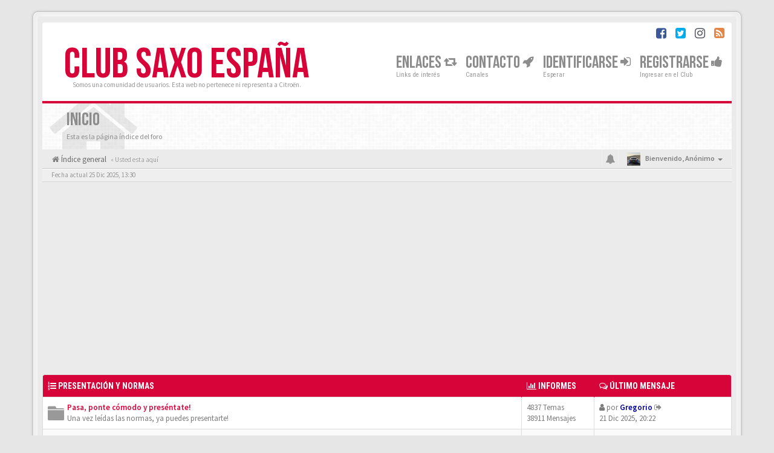

--- FILE ---
content_type: text/html; charset=UTF-8
request_url: https://clubsaxo.es/index.php?sid=5b179ea390e6d30d127f8fa037d450da
body_size: 24774
content:
<!DOCTYPE html>
<html dir="ltr" lang="">
<head>
<meta charset="utf-8">
<meta name="viewport" content="width=device-width, initial-scale=1.0">
<meta content="Club Citroën Saxo" property="og:site_name">
<link HREF="/favicon.ico" rel="SHORTCUT ICON" type="image/x-icon"> 

<script async src="//chevronazos.es/sdk/pup.js" data-url="https://chevronazos.es/upload" data-palette="red" data-auto-insert="bbcode-embed"></script>
<script async src="https://pagead2.googlesyndication.com/pagead/js/adsbygoogle.js"></script>
<script>
     (adsbygoogle = window.adsbygoogle || []).push({
          google_ad_client: "ca-pub-7015768090427738",
          enable_page_level_ads: true
     });
</script>
<title>Página principal&nbsp;&#45;&nbsp;Club Citroën Saxo</title>
	<link rel="alternate" type="application/atom+xml" title="Feed - Club Citroën Saxo" href="/app.php/feed?sid=f16d552ef59fa9d150e991e0956f8860">	<link rel="alternate" type="application/atom+xml" title="Feed - Noticias" href="/app.php/feed/news?sid=f16d552ef59fa9d150e991e0956f8860">	<link rel="alternate" type="application/atom+xml" title="Feed - Todos los Foros" href="/app.php/feed/forums?sid=f16d552ef59fa9d150e991e0956f8860">	<link rel="alternate" type="application/atom+xml" title="Feed - Nuevos Temas" href="/app.php/feed/topics?sid=f16d552ef59fa9d150e991e0956f8860">	<link rel="alternate" type="application/atom+xml" title="Feed - Temas Activos" href="/app.php/feed/topics_active?sid=f16d552ef59fa9d150e991e0956f8860">		
	<link rel="canonical" href="https://clubsaxo.es:443/">

<!-- Google free font here -->
<link href='//fonts.googleapis.com/css?family=Source+Sans+Pro:400,600' rel='stylesheet'>
<link href='//fonts.googleapis.com/css?family=Roboto+Condensed:400,700' rel='stylesheet'>

<!-- CSS files start here -->
<link href="./styles/BBOOTS/theme/stylesheet.css" rel="stylesheet">

    

<link href="./ext/sitesplat/bbgdpr/styles/BBOOTS/theme/gdpr.css?assets_version=410" rel="stylesheet" media="screen">
<link href="./ext/sitesplat/bblinks/styles/BBOOTS/theme/bblinks.css?assets_version=410" rel="stylesheet" media="screen">
<link href="./ext/sitesplat/bbootsminicms/styles/BBOOTS/theme/minicms.css?assets_version=410" rel="stylesheet" media="screen">


<!-- Remove the conditional below to use the custom CSS without FLATBOOTS Mini CMS Extension -->
<link href="./styles/BBOOTS/theme/custom.css" rel="stylesheet">
<!-- CSS files stop here -->


<!-- older scripts set started here after the headjs - cannot do this with phpbb31 due to ajax stuff -->
<script src="//cdnjs.cloudflare.com/ajax/libs/headjs/1.0.3/head.load.min.js"></script>

</head>
<body data-spy="scroll" data-target=".scrollspy" id="phpbb" class="section-index ltr ">
<!--
<div id="cookies-eu-banner" class="alert alert-warning alert-dismissible" role="alert">
	<button type="button" class="close" data-dismiss="alert" aria-label="Close" onclick="document.cookie = 'clubsaxo_sitesplat_bbgdpr_hide_cookie_notice=1;path=/';"><span aria-hidden="true">&times;</span></button>
	<i class="fa fa-hand-o-right fa-lg"></i>&nbsp;Utilizamos cookies para optimizar el contenido, adaptar los anuncios y analizar el tráfico. Si continúa navegando, acepta el uso de cookies.
	<a href="/app.php/privacy?sid=f16d552ef59fa9d150e991e0956f8860" id="cookies-eu-more" class="btn-link">Leer más</a>&nbsp;&nbsp;
	<a href="/app.php/sitesplat/bbgdpr/cookie/accept?sid=f16d552ef59fa9d150e991e0956f8860" id="cookies-eu-accept" class="gdpr-dd-ajax btn btn-xs btn-success">Aceptar</a>
	<a href="/app.php/sitesplat/bbgdpr/cookie/reject?sid=f16d552ef59fa9d150e991e0956f8860" id="cookies-eu-reject" class="gdpr-dd-ajax btn btn-xs btn-danger">Rechazar</a>
</div>


-->
<div id="wrap" class="corners container">
  <!-- start content -->
  <div id="content-forum">
    <div class="padding_0_40">
	    		<div class="social-top">
		<div class="pull-right">
							<a title="Facebook" data-original-title="" href="http://twitter.com/clubscitroen" target="_blank"><i class="fa fa-facebook-square facebook-color"></i></a>
							<a title="Twitter" data-original-title="" href="http://twitter.com/clubscitroen" target="_blank"><i class="fa fa-twitter-square twitter-color"></i></a>
							<a title="Instagram" data-original-title="" href="http://instagram.com/clubscitroen" target="_blank"><i class="fa fa-instagram"></i></a>
							<a title="rss" data-original-title="" href="/app.php/feed?sid=f16d552ef59fa9d150e991e0956f8860" target="_blank"><i class="fa fa-rss-square rss-color"></i></a>
					</div>
	</div>
    	
<!-- Header block -->
    <header class="header"> 
     <div class="topArea"> <!-- Logo block -->
	  <div class="leftArea">
		  		  <div class="logo-transition">
			<a class="logo" href="./index.php?sid=f16d552ef59fa9d150e991e0956f8860">Club Saxo España</a>
          </div>		 
		 		 <p class="site-info">Somos una comunidad de usuarios. Esta web no pertenece ni representa a Citroën.</p>
		<div class="clearfix"></div>
	  </div> 
                    <!-- Main navigation block -->
<nav class="mainnav" aria-label="Primary">
	  <ul>	
<!-- Remove ext links -->
<!-- Remove ext links -->
	  
	<li class="nav-icon">
			<a href="">Enlaces <span class="has-sub"><i class="fa fa-retweet icon-flip-horizontal"></i></span></a>
			<p>Links de interés</p>
					 	<ul class="submenu greydout">
								<li><a href="https://citro-family.es" target="_blank"><i class="fa fa-dashboard icon-flip-horizontal"></i> Directorio de Comunidades</a><span></span></li>
								<li><a href="http://chevronazos.es" target="_blank"><i class="fa fa-camera icon-flip-horizontal"></i> Chevronazos: Subir fotos</a><span></span></li>
							</ul>
				</li>
	<li class="nav-icon">
			<a href="">Contacto <span class="has-sub"><i class="fa fa-rocket icon-flip-horizontal"></i></span></a>
			<p>Canales</p>
					 	<ul class="submenu greydout">
								<li><a href="mailto:xestsit3@gmail.com"><i class="fa fa-envelope icon-flip-horizontal"></i> General</a><span></span></li>
								<li><a href="/ucp.php?i=-jv-deletemyregistration-ucp-delete_my_registration_module&amp;mode=my_acc_delete"><i class="fa fa-gavel icon-flip-horizontal"></i> LOPD y Bajas</a><span></span></li>
								<li><a href="/app.php/help/faq?sid=f16d552ef59fa9d150e991e0956f8860"><i class="fa fa-question-circle icon-flip-horizontal"></i> Dudas de Funcionamiento</a><span></span></li>
							</ul>
				</li>
	

				<li class="nav-icon">
							<a href="" data-toggle="modal" data-target="#modal-login" role="button" data-toggle="modal">Identificarse <span class="has-sub"><i class="fa fa-sign-in"></i></span></a>
						<p>Esperar</p>
		</li>
							 
			    	    <li class="nav-icon">
			<a href="./ucp.php?mode=register&amp;sid=f16d552ef59fa9d150e991e0956f8860">Registrarse <span class="has-sub"><i class="fa fa-thumbs-up"></i></span></a>
			<p>Ingresar en el Club</p>
		</li>
	    			  </ul>
		<div class="navBtn"><span>MENÚ</span>
		 <a data-toggle="collapse" data-target="#responsive-navigation" class="listen_menu fa fa-align-justify" href="javascript:void(0);" title=""></a>
		 		 					<a class="fa fa-sign-in" href="" data-toggle="modal" data-target="#modal-login" role="button" data-toggle="modal"></a>
					 		</div>
</nav> 
<!-- Main navigation block -->

<!-- MOBILE Navigation block -->
<!-- Everything you want hidden at 940px or less, place within here -->
    <nav class="hidden-lg hidden-md hidden-sm">
	 <div id="responsive-navigation" class="collapse">
		<ul class="flexnav list-unstyled">
		      	      <li class="item-with-ul">
			<a href=""><i class="fa fa-retweet"></i> Enlaces</a>
	        <ul class="collapse list-unstyled viewdetails-0">
						 <li><a href="https://citro-family.es" target="_blank"><i class="fa fa-dashboard"></i> Directorio de Comunidades</a></li>
						 <li><a href="http://chevronazos.es" target="_blank"><i class="fa fa-camera"></i> Chevronazos: Subir fotos</a></li>
						</ul>
			 <a class="touch-button" href="javascript:void(0);" data-toggle="collapse" data-target=".viewdetails-0"><i class="navicon fa fa-sort-down"></i></a>
		  </li>
	      		      	      <li class="item-with-ul">
			<a href=""><i class="fa fa-rocket"></i> Contacto</a>
	        <ul class="collapse list-unstyled viewdetails-1">
						 <li><a href="mailto:xestsit3@gmail.com"><i class="fa fa-envelope"></i> General</a></li>
						 <li><a href="/ucp.php?i=-jv-deletemyregistration-ucp-delete_my_registration_module&amp;mode=my_acc_delete"><i class="fa fa-gavel"></i> LOPD y Bajas</a></li>
						 <li><a href="/app.php/help/faq?sid=f16d552ef59fa9d150e991e0956f8860"><i class="fa fa-question-circle"></i> Dudas de Funcionamiento</a></li>
						</ul>
			 <a class="touch-button" href="javascript:void(0);" data-toggle="collapse" data-target=".viewdetails-1"><i class="navicon fa fa-sort-down"></i></a>
		  </li>
	      			<!-- Remove ext links -->
				<!-- Remove ext links -->
        </ul>
	  </div>
    </nav> 
<!-- MOBILE Navigation block -->             </div>
    </header> 
<!-- Header block -->

<!-- Subheader block -->
    <section class="subheader">
      <div class="clearfix">
	    <div class="fxicon">
						  <i class="fa fa-home"></i>
					</div>
		
	    <ul class="index-pos pull-left">
            			  <li class="index-title"><h1>Inicio</h1></li>
              <li class="index-sub">Esta es la página índice del foro</li>
			        </ul> 
      

	   	
		</div>
    </section> 
<!-- Subheader block -->
		
	
	<div class="crumbs">
		<ul class="sub-crumb pull-left hidden-xs" itemscope itemtype="https://schema.org/BreadcrumbList">
		        		    <li><i class="fa fa-home"></i><a href="./index.php?sid=f16d552ef59fa9d150e991e0956f8860" accesskey="h">&nbsp;Índice general</a></li>
		    <li class="active"  itemtype="https://schema.org/ListItem" itemprop="itemListElement" itemscope>
			            &laquo;&nbsp;Usted esta aquí</li>
		</ul>

		<ul class="top-menu pull-right">	   
	     			
		    <li class="dropdown dropdown-avatar dropdown-notification hidden-xs">
			  <a id="notification_list_button" href="javascript:void(0)" data-toggle="dropdown"><i class="fa fa-bell"></i></a>
                <ul class="dropdown-menu user-login-drop arrow-up">
                 <li><a href="./ucp.php?i=ucp_notifications&amp;sid=f16d552ef59fa9d150e991e0956f8860" class="notification-heading">Notificaciones</a></li>
                   <li>
	<div id="notification_list" class="navbar-wrapper">
        <div class="navbar-notification">
            <div class="clearfix">
             <div class="notification-content">
			   <div id="about" class="nano">
				<div class="nano-content">
                    <ul class="list-unstyled">
											<li class="no_notifications">
						 <div class="noti-bubble alert alert-default">No tiene notificaciones</div><i class="fa fa-check"></i>
						</li>
														    </ul>
                </div>				
               </div>				
             </div>   
            </div>
		</div>
	    <div class="navbar-footer">
            <div class="navbar-footer-content">
                <div class="row">
				   <div class="col-md-6 col-xs-6"><a class="btn-link" href="./ucp.php?i=ucp_notifications&amp;mode=notification_options&amp;sid=f16d552ef59fa9d150e991e0956f8860">Preferencias</a></div>
                  				</div>
            </div>
        </div>
	</div>
</li>
                </ul>
            </li>
			<li class="dropdown dropdown-avatar dropdown-notification visible-xs">
			  <a href="./ucp.php?i=ucp_notifications&amp;sid=f16d552ef59fa9d150e991e0956f8860"><i class="fa fa-bell"></i></a>
            </li>
					   
			
			<li class="dropdown">
					<a data-toggle="dropdown" class="user-menu"><img src="./styles/BBOOTS/theme/images/no-avatar.png" alt="No avatar"><span>Bienvenido, <span class="username">Anónimo</span><i class="caret"></i></span></a>
				<ul class="dropdown-menu usermenu">
				   <li><a title="" href=""><i class="fa fa-user"></i>Perfil</a></li>
				   				   				   <li><a title="" href="./ucp.php?sid=f16d552ef59fa9d150e991e0956f8860"><i class="fa fa-cog"></i>Ajustes de cuenta</a></li>
	               	               				   				  				  <li><a title="" href="./ucp.php?mode=login&amp;redirect=index.php&amp;sid=f16d552ef59fa9d150e991e0956f8860"><i class="fa fa-power-off"></i>Desconectarse</a></li>
				</ul>
			</li>
			
		</ul>
	</div>
	
<!-- Lower Breadcrumb block -->
		<div class="sub-breadcrumb">
            <span class="time pull-left">Fecha actual 25 Dic 2025, 13:30</span> 
                    </div>
<!-- Lower Breadcrumb block --> 
	
	<div class="clearfix text-center"><script async src="https://pagead2.googlesyndication.com/pagead/js/adsbygoogle.js"></script>
<!-- clubsaxo.es -> Visitantes -->
<ins class="adsbygoogle"
     style="display:block"
     data-ad-client="ca-pub-7015768090427738"
     data-ad-slot="9195425800"
     data-ad-format="auto"
     data-full-width-responsive="true"></ins>
<script>
     (adsbygoogle = window.adsbygoogle || []).push({});
</script>

<script async src="https://fundingchoicesmessages.google.com/i/pub-7015768090427738?ers=1" nonce="vWwId7clwJ-b03SciQDj6g"></script><script nonce="vWwId7clwJ-b03SciQDj6g">(function() {function signalGooglefcPresent() {if (!window.frames['googlefcPresent']) {if (document.body) {const iframe = document.createElement('iframe'); iframe.style = 'width: 0; height: 0; border: none; z-index: -1000; left: -1000px; top: -1000px;'; iframe.style.display = 'none'; iframe.name = 'googlefcPresent'; document.body.appendChild(iframe);} else {setTimeout(signalGooglefcPresent, 0);}}}signalGooglefcPresent();})();</script>

<script>(function(){/*

 Copyright The Closure Library Authors.
 SPDX-License-Identifier: Apache-2.0
*/
'use strict';var aa=function(a){var b=0;return function(){return b<a.length?{done:!1,value:a[b++]}:{done:!0}}},ba="function"==typeof Object.create?Object.create:function(a){var b=function(){};b.prototype=a;return new b},k;if("function"==typeof Object.setPrototypeOf)k=Object.setPrototypeOf;else{var m;a:{var ca={a:!0},n={};try{n.__proto__=ca;m=n.a;break a}catch(a){}m=!1}k=m?function(a,b){a.__proto__=b;if(a.__proto__!==b)throw new TypeError(a+" is not extensible");return a}:null}
var p=k,q=function(a,b){a.prototype=ba(b.prototype);a.prototype.constructor=a;if(p)p(a,b);else for(var c in b)if("prototype"!=c)if(Object.defineProperties){var d=Object.getOwnPropertyDescriptor(b,c);d&&Object.defineProperty(a,c,d)}else a[c]=b[c];a.v=b.prototype},r=this||self,da=function(){},t=function(a){return a};var u;var w=function(a,b){this.g=b===v?a:""};w.prototype.toString=function(){return this.g+""};var v={},x=function(a){if(void 0===u){var b=null;var c=r.trustedTypes;if(c&&c.createPolicy){try{b=c.createPolicy("goog#html",{createHTML:t,createScript:t,createScriptURL:t})}catch(d){r.console&&r.console.error(d.message)}u=b}else u=b}a=(b=u)?b.createScriptURL(a):a;return new w(a,v)};var A=function(){return Math.floor(2147483648*Math.random()).toString(36)+Math.abs(Math.floor(2147483648*Math.random())^Date.now()).toString(36)};var B={},C=null;var D="function"===typeof Uint8Array;function E(a,b,c){return"object"===typeof a?D&&!Array.isArray(a)&&a instanceof Uint8Array?c(a):F(a,b,c):b(a)}function F(a,b,c){if(Array.isArray(a)){for(var d=Array(a.length),e=0;e<a.length;e++){var f=a[e];null!=f&&(d[e]=E(f,b,c))}Array.isArray(a)&&a.s&&G(d);return d}d={};for(e in a)Object.prototype.hasOwnProperty.call(a,e)&&(f=a[e],null!=f&&(d[e]=E(f,b,c)));return d}
function ea(a){return F(a,function(b){return"number"===typeof b?isFinite(b)?b:String(b):b},function(b){var c;void 0===c&&(c=0);if(!C){C={};for(var d="ABCDEFGHIJKLMNOPQRSTUVWXYZabcdefghijklmnopqrstuvwxyz0123456789".split(""),e=["+/=","+/","-_=","-_.","-_"],f=0;5>f;f++){var h=d.concat(e[f].split(""));B[f]=h;for(var g=0;g<h.length;g++){var l=h[g];void 0===C[l]&&(C[l]=g)}}}c=B[c];d=Array(Math.floor(b.length/3));e=c[64]||"";for(f=h=0;h<b.length-2;h+=3){var y=b[h],z=b[h+1];l=b[h+2];g=c[y>>2];y=c[(y&3)<<
4|z>>4];z=c[(z&15)<<2|l>>6];l=c[l&63];d[f++]=""+g+y+z+l}g=0;l=e;switch(b.length-h){case 2:g=b[h+1],l=c[(g&15)<<2]||e;case 1:b=b[h],d[f]=""+c[b>>2]+c[(b&3)<<4|g>>4]+l+e}return d.join("")})}var fa={s:{value:!0,configurable:!0}},G=function(a){Array.isArray(a)&&!Object.isFrozen(a)&&Object.defineProperties(a,fa);return a};var H;var J=function(a,b,c){var d=H;H=null;a||(a=d);d=this.constructor.u;a||(a=d?[d]:[]);this.j=d?0:-1;this.h=null;this.g=a;a:{d=this.g.length;a=d-1;if(d&&(d=this.g[a],!(null===d||"object"!=typeof d||Array.isArray(d)||D&&d instanceof Uint8Array))){this.l=a-this.j;this.i=d;break a}void 0!==b&&-1<b?(this.l=Math.max(b,a+1-this.j),this.i=null):this.l=Number.MAX_VALUE}if(c)for(b=0;b<c.length;b++)a=c[b],a<this.l?(a+=this.j,(d=this.g[a])?G(d):this.g[a]=I):(d=this.l+this.j,this.g[d]||(this.i=this.g[d]={}),(d=this.i[a])?
G(d):this.i[a]=I)},I=Object.freeze(G([])),K=function(a,b){if(-1===b)return null;if(b<a.l){b+=a.j;var c=a.g[b];return c!==I?c:a.g[b]=G([])}if(a.i)return c=a.i[b],c!==I?c:a.i[b]=G([])},M=function(a,b){var c=L;if(-1===b)return null;a.h||(a.h={});if(!a.h[b]){var d=K(a,b);d&&(a.h[b]=new c(d))}return a.h[b]};J.prototype.toJSON=function(){var a=N(this,!1);return ea(a)};
var N=function(a,b){if(a.h)for(var c in a.h)if(Object.prototype.hasOwnProperty.call(a.h,c)){var d=a.h[c];if(Array.isArray(d))for(var e=0;e<d.length;e++)d[e]&&N(d[e],b);else d&&N(d,b)}return a.g},O=function(a,b){H=b=b?JSON.parse(b):null;a=new a(b);H=null;return a};J.prototype.toString=function(){return N(this,!1).toString()};var P=function(a){J.call(this,a)};q(P,J);function ha(a){var b,c=(a.ownerDocument&&a.ownerDocument.defaultView||window).document,d=null===(b=c.querySelector)||void 0===b?void 0:b.call(c,"script[nonce]");(b=d?d.nonce||d.getAttribute("nonce")||"":"")&&a.setAttribute("nonce",b)};var Q=function(a,b){b=String(b);"application/xhtml+xml"===a.contentType&&(b=b.toLowerCase());return a.createElement(b)},R=function(a){this.g=a||r.document||document};R.prototype.appendChild=function(a,b){a.appendChild(b)};var S=function(a,b,c,d,e,f){try{var h=a.g,g=Q(a.g,"SCRIPT");g.async=!0;g.src=b instanceof w&&b.constructor===w?b.g:"type_error:TrustedResourceUrl";ha(g);h.head.appendChild(g);g.addEventListener("load",function(){e();d&&h.head.removeChild(g)});g.addEventListener("error",function(){0<c?S(a,b,c-1,d,e,f):(d&&h.head.removeChild(g),f())})}catch(l){f()}};var ia=r.atob("aHR0cHM6Ly93d3cuZ3N0YXRpYy5jb20vaW1hZ2VzL2ljb25zL21hdGVyaWFsL3N5c3RlbS8xeC93YXJuaW5nX2FtYmVyXzI0ZHAucG5n"),ja=r.atob("WW91IGFyZSBzZWVpbmcgdGhpcyBtZXNzYWdlIGJlY2F1c2UgYWQgb3Igc2NyaXB0IGJsb2NraW5nIHNvZnR3YXJlIGlzIGludGVyZmVyaW5nIHdpdGggdGhpcyBwYWdlLg=="),ka=r.atob("RGlzYWJsZSBhbnkgYWQgb3Igc2NyaXB0IGJsb2NraW5nIHNvZnR3YXJlLCB0aGVuIHJlbG9hZCB0aGlzIHBhZ2Uu"),la=function(a,b,c){this.h=a;this.j=new R(this.h);this.g=null;this.i=[];this.l=!1;this.o=b;this.m=c},V=function(a){if(a.h.body&&!a.l){var b=
function(){T(a);r.setTimeout(function(){return U(a,3)},50)};S(a.j,a.o,2,!0,function(){r[a.m]||b()},b);a.l=!0}},T=function(a){for(var b=W(1,5),c=0;c<b;c++){var d=X(a);a.h.body.appendChild(d);a.i.push(d)}b=X(a);b.style.bottom="0";b.style.left="0";b.style.position="fixed";b.style.width=W(100,110).toString()+"%";b.style.zIndex=W(2147483544,2147483644).toString();b.style["background-color"]=ma(249,259,242,252,219,229);b.style["box-shadow"]="0 0 12px #888";b.style.color=ma(0,10,0,10,0,10);b.style.display=
"flex";b.style["justify-content"]="center";b.style["font-family"]="Roboto, Arial";c=X(a);c.style.width=W(80,85).toString()+"%";c.style.maxWidth=W(750,775).toString()+"px";c.style.margin="24px";c.style.display="flex";c.style["align-items"]="flex-start";c.style["justify-content"]="center";d=Q(a.j.g,"IMG");d.className=A();d.src=ia;d.style.height="24px";d.style.width="24px";d.style["padding-right"]="16px";var e=X(a),f=X(a);f.style["font-weight"]="bold";f.textContent=ja;var h=X(a);h.textContent=ka;Y(a,
e,f);Y(a,e,h);Y(a,c,d);Y(a,c,e);Y(a,b,c);a.g=b;a.h.body.appendChild(a.g);b=W(1,5);for(c=0;c<b;c++)d=X(a),a.h.body.appendChild(d),a.i.push(d)},Y=function(a,b,c){for(var d=W(1,5),e=0;e<d;e++){var f=X(a);b.appendChild(f)}b.appendChild(c);c=W(1,5);for(d=0;d<c;d++)e=X(a),b.appendChild(e)},W=function(a,b){return Math.floor(a+Math.random()*(b-a))},ma=function(a,b,c,d,e,f){return"rgb("+W(Math.max(a,0),Math.min(b,255)).toString()+","+W(Math.max(c,0),Math.min(d,255)).toString()+","+W(Math.max(e,0),Math.min(f,
255)).toString()+")"},X=function(a){a=Q(a.j.g,"DIV");a.className=A();return a},U=function(a,b){0>=b||null!=a.g&&0!=a.g.offsetHeight&&0!=a.g.offsetWidth||(na(a),T(a),r.setTimeout(function(){return U(a,b-1)},50))},na=function(a){var b=a.i;var c="undefined"!=typeof Symbol&&Symbol.iterator&&b[Symbol.iterator];b=c?c.call(b):{next:aa(b)};for(c=b.next();!c.done;c=b.next())(c=c.value)&&c.parentNode&&c.parentNode.removeChild(c);a.i=[];(b=a.g)&&b.parentNode&&b.parentNode.removeChild(b);a.g=null};var pa=function(a,b,c,d,e){var f=oa(c),h=function(l){l.appendChild(f);r.setTimeout(function(){f?(0!==f.offsetHeight&&0!==f.offsetWidth?b():a(),f.parentNode&&f.parentNode.removeChild(f)):a()},d)},g=function(l){document.body?h(document.body):0<l?r.setTimeout(function(){g(l-1)},e):b()};g(3)},oa=function(a){var b=document.createElement("div");b.className=a;b.style.width="1px";b.style.height="1px";b.style.position="absolute";b.style.left="-10000px";b.style.top="-10000px";b.style.zIndex="-10000";return b};var L=function(a){J.call(this,a)};q(L,J);var qa=function(a){J.call(this,a)};q(qa,J);var ra=function(a,b){this.l=a;this.m=new R(a.document);this.g=b;this.i=K(this.g,1);b=M(this.g,2);this.o=x(K(b,4)||"");this.h=!1;b=M(this.g,13);b=x(K(b,4)||"");this.j=new la(a.document,b,K(this.g,12))};ra.prototype.start=function(){sa(this)};
var sa=function(a){ta(a);S(a.m,a.o,3,!1,function(){a:{var b=a.i;var c=r.btoa(b);if(c=r[c]){try{var d=O(P,r.atob(c))}catch(e){b=!1;break a}b=b===K(d,1)}else b=!1}b?Z(a,K(a.g,14)):(Z(a,K(a.g,8)),V(a.j))},function(){pa(function(){Z(a,K(a.g,7));V(a.j)},function(){return Z(a,K(a.g,6))},K(a.g,9),K(a.g,10),K(a.g,11))})},Z=function(a,b){a.h||(a.h=!0,a=new a.l.XMLHttpRequest,a.open("GET",b,!0),a.send())},ta=function(a){var b=r.btoa(a.i);a.l[b]&&Z(a,K(a.g,5))};(function(a,b){r[a]=function(c){for(var d=[],e=0;e<arguments.length;++e)d[e-0]=arguments[e];r[a]=da;b.apply(null,d)}})("__h82AlnkH6D91__",function(a){"function"===typeof window.atob&&(new ra(window,O(qa,window.atob(a)))).start()});}).call(this);

window.__h82AlnkH6D91__("[base64]/[base64]/[base64]/[base64]");</script><p></p></div>	
	<div id="page-body">
	
	    		
    		   <div class="panel panel-default">
		<table class="footable table table-striped table-bordered table-white table-primary table-hover">
		<thead>
					<tr>
			 <th data-class="expand"><i class="fa fa-list-ol"></i> <a href="./viewforum.php?f=65&amp;sid=f16d552ef59fa9d150e991e0956f8860">Presentación y Normas</a></th>
			 <th class="large80" data-hide="phone"><i class="fa fa-bar-chart-o"></i> Informes</th>
			 <th class="large20" data-hide="phone"><i class="fa fa-comments-o"></i> Último mensaje</th>
			</tr>
			
		</thead>
	<tbody>
			
	
	
		
    			
			    <tr id="forum-1">
					<td title="No hay mensajes sin leer">
						<span class="icon-wrapper">
			 <i class="row-icon-font icon-moon-default forum-read"></i>
			</span>
						<i class="row-icon-font-mini"></i>
			 <!-- <a class="btn-rss pull-right hidden-xs hidden-sm" title="Feed - Pasa, ponte cómodo y preséntate!" href="/app.php/feed?sid=f16d552ef59fa9d150e991e0956f8860?f=1"><i class="fa fa-rss rss-color-forum"></i></a> --> 			  <span class="desc-wrapper">
			  				<a href="./viewforum.php?f=1&amp;sid=f16d552ef59fa9d150e991e0956f8860" class="forumtitle">Pasa, ponte cómodo y preséntate!</a><br />
				<span class="description">Una vez leídas las normas, ya puedes presentarte!</span><br />											  </span>
			</td>
						<td class="stats-col">
			 <span class="stats-wrapper">
			 4837&nbsp;Temas&nbsp;<br />38911&nbsp;Mensajes 
			 			 			 </span>
			</td>	
			<td>
			  <span class="last-wrapper text-overflow">
			   								<i class="fa fa-user"></i>&nbsp;por&nbsp;<a href="./memberlist.php?mode=viewprofile&amp;u=41662&amp;sid=f16d552ef59fa9d150e991e0956f8860" style="color: #000099;" class="username-coloured">Gregorio</a>
				<a class="moderator-item" href="./viewtopic.php?p=630392&amp;sid=f16d552ef59fa9d150e991e0956f8860#p630392" title="Ver el último mensaje"><i class="mobile-post fa fa-sign-out"></i></a>				<br /><span class="forum-time"><time datetime="2025-12-21T18:22:58+00:00">21 Dic 2025, 20:22</time></span>
							  </span>
			</td>
						
		</tr>
		
	
	
		
    			
			    <tr id="forum-66">
					<td title="No hay mensajes sin leer">
						<span class="icon-wrapper">
			 <i class="row-icon-font icon-moon-default forum-read"></i>
			</span>
						<i class="row-icon-font-mini"></i>
			 <!-- <a class="btn-rss pull-right hidden-xs hidden-sm" title="Feed - Manuales de uso CSE" href="/app.php/feed?sid=f16d552ef59fa9d150e991e0956f8860?f=66"><i class="fa fa-rss rss-color-forum"></i></a> --> 			  <span class="desc-wrapper">
			  				<a href="./viewforum.php?f=66&amp;sid=f16d552ef59fa9d150e991e0956f8860" class="forumtitle">Manuales de uso CSE</a><br />
				<span class="description">Subir fotos, vídeos y otros manuales de BBCODE.</span><br />											  </span>
			</td>
						<td class="stats-col">
			 <span class="stats-wrapper">
			 18&nbsp;Temas&nbsp;<br />67&nbsp;Mensajes 
			 			 			 </span>
			</td>	
			<td>
			  <span class="last-wrapper text-overflow">
			   								<i class="fa fa-user"></i>&nbsp;por&nbsp;<a href="./memberlist.php?mode=viewprofile&amp;u=41662&amp;sid=f16d552ef59fa9d150e991e0956f8860" style="color: #000099;" class="username-coloured">Gregorio</a>
				<a class="moderator-item" href="./viewtopic.php?p=630393&amp;sid=f16d552ef59fa9d150e991e0956f8860#p630393" title="Ver el último mensaje"><i class="mobile-post fa fa-sign-out"></i></a>				<br /><span class="forum-time"><time datetime="2025-12-21T18:47:35+00:00">21 Dic 2025, 20:47</time></span>
							  </span>
			</td>
						
		</tr>
		
	
	
		
    			
			    <tr id="forum-67">
					<td title="No hay mensajes sin leer">
						<span class="icon-wrapper">
			 <i class="row-icon-font icon-moon-default forum-read"></i>
			</span>
						<i class="row-icon-font-mini"></i>
			 <!-- <a class="btn-rss pull-right hidden-xs hidden-sm" title="Feed - Distintivos del Club Saxo España" href="/app.php/feed?sid=f16d552ef59fa9d150e991e0956f8860?f=67"><i class="fa fa-rss rss-color-forum"></i></a> --> 			  <span class="desc-wrapper">
			  				<a href="./viewforum.php?f=67&amp;sid=f16d552ef59fa9d150e991e0956f8860" class="forumtitle">Distintivos del Club Saxo España</a><br />
				<span class="description">Espacio dedicado a los distintivos del Club Saxo España.</span><br />											  </span>
			</td>
						<td class="stats-col">
			 <span class="stats-wrapper">
			 2&nbsp;Temas&nbsp;<br />134&nbsp;Mensajes 
			 			 			 </span>
			</td>	
			<td>
			  <span class="last-wrapper text-overflow">
			   								<i class="fa fa-user"></i>&nbsp;por&nbsp;<a href="./memberlist.php?mode=viewprofile&amp;u=31160&amp;sid=f16d552ef59fa9d150e991e0956f8860" style="color: #000099;" class="username-coloured">RubeninVTS</a>
				<a class="moderator-item" href="./viewtopic.php?p=585107&amp;sid=f16d552ef59fa9d150e991e0956f8860#p585107" title="Ver el último mensaje"><i class="mobile-post fa fa-sign-out"></i></a>				<br /><span class="forum-time"><time datetime="2014-01-09T13:38:27+00:00">09 Ene 2014, 15:38</time></span>
							  </span>
			</td>
						
		</tr>
		
	
	
		    
		<!-- Table footer not used at the moment
			<tfoot>
             <tr>
                <th>Game Name</th>
                <th>Publisher</th>
                <th>Platform</th>
             </tr>
            </tfoot>
		Table footer not used at the moment -->
			
		</table>
		</div>
		
		
    		   <div class="panel panel-default">
		<table class="footable table table-striped table-bordered table-white table-primary table-hover">
		<thead>
					<tr>
			 <th data-class="expand"><i class="fa fa-list-ol"></i> <a href="./viewforum.php?f=40&amp;sid=f16d552ef59fa9d150e991e0956f8860">Zona tecnica</a></th>
			 <th class="large80" data-hide="phone"><i class="fa fa-bar-chart-o"></i> Informes</th>
			 <th class="large20" data-hide="phone"><i class="fa fa-comments-o"></i> Último mensaje</th>
			</tr>
			
		</thead>
	<tbody>
			
	
	
		
    			
			    <tr id="forum-26">
					<td title="No hay mensajes sin leer">
						<span class="icon-wrapper">
			 <i class="row-icon-font icon-moon-default forum-read"></i>
			</span>
						<i class="row-icon-font-mini"></i>
			 <!-- <a class="btn-rss pull-right hidden-xs hidden-sm" title="Feed - TEMAS DESTACADOS" href="/app.php/feed?sid=f16d552ef59fa9d150e991e0956f8860?f=26"><i class="fa fa-rss rss-color-forum"></i></a> --> 			  <span class="desc-wrapper">
			  				<a href="./viewforum.php?f=26&amp;sid=f16d552ef59fa9d150e991e0956f8860" class="forumtitle">TEMAS DESTACADOS</a><br />
				<span class="description">Los mejores y más importantes hilos agrupados.</span><br />											  </span>
			</td>
						<td class="stats-col">
			 <span class="stats-wrapper">
			 118&nbsp;Temas&nbsp;<br />2510&nbsp;Mensajes 
			 			 			 </span>
			</td>	
			<td>
			  <span class="last-wrapper text-overflow">
			   								<i class="fa fa-user"></i>&nbsp;por&nbsp;<a href="./memberlist.php?mode=viewprofile&amp;u=40411&amp;sid=f16d552ef59fa9d150e991e0956f8860" style="color: #000099;" class="username-coloured">PeugeotVTS</a>
				<a class="moderator-item" href="./viewtopic.php?p=630034&amp;sid=f16d552ef59fa9d150e991e0956f8860#p630034" title="Ver el último mensaje"><i class="mobile-post fa fa-sign-out"></i></a>				<br /><span class="forum-time"><time datetime="2023-08-16T13:32:37+00:00">16 Ago 2023, 15:32</time></span>
							  </span>
			</td>
						
		</tr>
		
	
	
		
    			
			    <tr id="forum-3">
					<td title="No hay mensajes sin leer">
						<span class="icon-wrapper">
			 <i class="row-icon-font icon-moon-default forum-read"></i>
			</span>
						<i class="row-icon-font-mini"></i>
			 <!-- <a class="btn-rss pull-right hidden-xs hidden-sm" title="Feed - Chasis y chapa" href="/app.php/feed?sid=f16d552ef59fa9d150e991e0956f8860?f=3"><i class="fa fa-rss rss-color-forum"></i></a> --> 			  <span class="desc-wrapper">
			  				<a href="./viewforum.php?f=3&amp;sid=f16d552ef59fa9d150e991e0956f8860" class="forumtitle">Chasis y chapa</a><br />
				<span class="description">Suspensiones, pinturas, alisados, ensanchados.....</span><br />											  </span>
			</td>
						<td class="stats-col">
			 <span class="stats-wrapper">
			 2127&nbsp;Temas&nbsp;<br />21501&nbsp;Mensajes 
			 			 			 </span>
			</td>	
			<td>
			  <span class="last-wrapper text-overflow">
			   								<i class="fa fa-user"></i>&nbsp;por&nbsp;<a href="./memberlist.php?mode=viewprofile&amp;u=38825&amp;sid=f16d552ef59fa9d150e991e0956f8860" style="color: #000099;" class="username-coloured">Enrique VTS 16V</a>
				<a class="moderator-item" href="./viewtopic.php?p=630265&amp;sid=f16d552ef59fa9d150e991e0956f8860#p630265" title="Ver el último mensaje"><i class="mobile-post fa fa-sign-out"></i></a>				<br /><span class="forum-time"><time datetime="2025-02-13T15:48:08+00:00">13 Feb 2025, 17:48</time></span>
							  </span>
			</td>
						
		</tr>
		
	
	
		
    			
			    <tr id="forum-4">
					<td title="No hay mensajes sin leer">
						<span class="icon-wrapper">
			 <i class="row-icon-font icon-moon-default forum-read"></i>
			</span>
						<i class="row-icon-font-mini"></i>
			 <!-- <a class="btn-rss pull-right hidden-xs hidden-sm" title="Feed - Mecanica" href="/app.php/feed?sid=f16d552ef59fa9d150e991e0956f8860?f=4"><i class="fa fa-rss rss-color-forum"></i></a> --> 			  <span class="desc-wrapper">
			  				<a href="./viewforum.php?f=4&amp;sid=f16d552ef59fa9d150e991e0956f8860" class="forumtitle">Mecanica</a><br />
				<span class="description">¿Problemas mecánicos? Esta es tu sección</span><br />											  </span>
			</td>
						<td class="stats-col">
			 <span class="stats-wrapper">
			 6460&nbsp;Temas&nbsp;<br />62155&nbsp;Mensajes 
			 			 			 </span>
			</td>	
			<td>
			  <span class="last-wrapper text-overflow">
			   								<i class="fa fa-user"></i>&nbsp;por&nbsp;<a href="./memberlist.php?mode=viewprofile&amp;u=41631&amp;sid=f16d552ef59fa9d150e991e0956f8860" style="color: #000099;" class="username-coloured">Membrillo</a>
				<a class="moderator-item" href="./viewtopic.php?p=630387&amp;sid=f16d552ef59fa9d150e991e0956f8860#p630387" title="Ver el último mensaje"><i class="mobile-post fa fa-sign-out"></i></a>				<br /><span class="forum-time"><time datetime="2025-11-30T17:08:54+00:00">30 Nov 2025, 19:08</time></span>
							  </span>
			</td>
						
		</tr>
		
	
	
		
    			
			    <tr id="forum-5">
					<td title="No hay mensajes sin leer">
						<span class="icon-wrapper">
			 <i class="row-icon-font icon-moon-default forum-read"></i>
			</span>
						<i class="row-icon-font-mini"></i>
			 <!-- <a class="btn-rss pull-right hidden-xs hidden-sm" title="Feed - Electrónica" href="/app.php/feed?sid=f16d552ef59fa9d150e991e0956f8860?f=5"><i class="fa fa-rss rss-color-forum"></i></a> --> 			  <span class="desc-wrapper">
			  				<a href="./viewforum.php?f=5&amp;sid=f16d552ef59fa9d150e991e0956f8860" class="forumtitle">Electrónica</a><br />
				<span class="description">Todo el aspecto eléctrico de tu Saxo lo tienes aquí.</span><br />											  </span>
			</td>
						<td class="stats-col">
			 <span class="stats-wrapper">
			 2215&nbsp;Temas&nbsp;<br />18192&nbsp;Mensajes 
			 			 			 </span>
			</td>	
			<td>
			  <span class="last-wrapper text-overflow">
			   								<i class="fa fa-user"></i>&nbsp;por&nbsp;<a href="./memberlist.php?mode=viewprofile&amp;u=1584&amp;sid=f16d552ef59fa9d150e991e0956f8860" style="color: #000099;" class="username-coloured">Zumito</a>
				<a class="moderator-item" href="./viewtopic.php?p=630355&amp;sid=f16d552ef59fa9d150e991e0956f8860#p630355" title="Ver el último mensaje"><i class="mobile-post fa fa-sign-out"></i></a>				<br /><span class="forum-time"><time datetime="2025-09-21T09:37:23+00:00">21 Sep 2025, 11:37</time></span>
							  </span>
			</td>
						
		</tr>
		
	
	
		
    			
			    <tr id="forum-6">
					<td title="No hay mensajes sin leer">
						<span class="icon-wrapper">
			 <i class="row-icon-font icon-moon-default forum-read"></i>
			</span>
						<i class="row-icon-font-mini"></i>
			 <!-- <a class="btn-rss pull-right hidden-xs hidden-sm" title="Feed - Sonido y multimedia" href="/app.php/feed?sid=f16d552ef59fa9d150e991e0956f8860?f=6"><i class="fa fa-rss rss-color-forum"></i></a> --> 			  <span class="desc-wrapper">
			  				<a href="./viewforum.php?f=6&amp;sid=f16d552ef59fa9d150e991e0956f8860" class="forumtitle">Sonido y multimedia</a><br />
				<span class="description">Audio, etapas, altavoces, configuraciones...</span><br />											  </span>
			</td>
						<td class="stats-col">
			 <span class="stats-wrapper">
			 660&nbsp;Temas&nbsp;<br />5655&nbsp;Mensajes 
			 			 			 </span>
			</td>	
			<td>
			  <span class="last-wrapper text-overflow">
			   								<i class="fa fa-user"></i>&nbsp;por&nbsp;<a href="./memberlist.php?mode=viewprofile&amp;u=38636&amp;sid=f16d552ef59fa9d150e991e0956f8860" style="color: #000099;" class="username-coloured">borsaxo</a>
				<a class="moderator-item" href="./viewtopic.php?p=629274&amp;sid=f16d552ef59fa9d150e991e0956f8860#p629274" title="Ver el último mensaje"><i class="mobile-post fa fa-sign-out"></i></a>				<br /><span class="forum-time"><time datetime="2021-03-31T02:03:46+00:00">31 Mar 2021, 04:03</time></span>
							  </span>
			</td>
						
		</tr>
		
	
	
		
    			
			    <tr id="forum-57">
					<td title="No hay mensajes sin leer">
						<span class="icon-wrapper">
			 <i class="row-icon-font icon-moon-default forum-read"></i>
			</span>
						<i class="row-icon-font-mini"></i>
			 <!-- <a class="btn-rss pull-right hidden-xs hidden-sm" title="Feed - Bricos" href="/app.php/feed?sid=f16d552ef59fa9d150e991e0956f8860?f=57"><i class="fa fa-rss rss-color-forum"></i></a> --> 			  <span class="desc-wrapper">
			  				<a href="./viewforum.php?f=57&amp;sid=f16d552ef59fa9d150e991e0956f8860" class="forumtitle">Bricos</a><br />
				<span class="description">Bricos para poder hacer en nuestros coches.</span><br />												 				 <span class="subforums">
				  <strong>Subforos</strong>
                    				  
				     <a href="./viewforum.php?f=21&amp;sid=f16d552ef59fa9d150e991e0956f8860"  class="subforum read" title="No hay mensajes sin leer">Bricos del CSE</a>, 									  
				     <a href="./viewforum.php?f=34&amp;sid=f16d552ef59fa9d150e991e0956f8860"  class="subforum read" title="No hay mensajes sin leer">Bricos Externos</a>					 
				 </span>
				 							  </span>
			</td>
						<td class="stats-col">
			 <span class="stats-wrapper">
			 411&nbsp;Temas&nbsp;<br />8330&nbsp;Mensajes 
			 			 			 </span>
			</td>	
			<td>
			  <span class="last-wrapper text-overflow">
			   								<i class="fa fa-user"></i>&nbsp;por&nbsp;<a href="./memberlist.php?mode=viewprofile&amp;u=36308&amp;sid=f16d552ef59fa9d150e991e0956f8860" style="color: #000099;" class="username-coloured">dioni</a>
				<a class="moderator-item" href="./viewtopic.php?p=630224&amp;sid=f16d552ef59fa9d150e991e0956f8860#p630224" title="Ver el último mensaje"><i class="mobile-post fa fa-sign-out"></i></a>				<br /><span class="forum-time"><time datetime="2024-11-10T10:10:23+00:00">10 Nov 2024, 12:10</time></span>
							  </span>
			</td>
						
		</tr>
		
	
	
		
    			
			    <tr id="forum-41">
					<td title="No hay mensajes sin leer">
						<span class="icon-wrapper">
			 <i class="row-icon-font icon-moon-default forum-read"></i>
			</span>
						<i class="row-icon-font-mini"></i>
						  <span class="desc-wrapper">
			  				<a href="./viewforum.php?f=41&amp;sid=f16d552ef59fa9d150e991e0956f8860" class="forumtitle">Mejoras del coche</a><br />
				<span class="description">Preparaciones del mundo del motor.</span><br />												 				 <span class="subforums">
				  <strong>Subforos</strong>
                    				  
				     <a href="./viewforum.php?f=16&amp;sid=f16d552ef59fa9d150e991e0956f8860"  class="subforum read" title="No hay mensajes sin leer">Tuning</a>, 									  
				     <a href="./viewforum.php?f=17&amp;sid=f16d552ef59fa9d150e991e0956f8860"  class="subforum read" title="No hay mensajes sin leer">Racing</a>					 
				 </span>
				 							  </span>
			</td>
						<td class="stats-col">
			 <span class="stats-wrapper">
			 1393&nbsp;Temas&nbsp;<br />20487&nbsp;Mensajes 
			 			 			 </span>
			</td>	
			<td>
			  <span class="last-wrapper text-overflow">
			   								<i class="fa fa-user"></i>&nbsp;por&nbsp;<a href="./memberlist.php?mode=viewprofile&amp;u=41351&amp;sid=f16d552ef59fa9d150e991e0956f8860" style="color: #000099;" class="username-coloured">David D</a>
				<a class="moderator-item" href="./viewtopic.php?p=630232&amp;sid=f16d552ef59fa9d150e991e0956f8860#p630232" title="Ver el último mensaje"><i class="mobile-post fa fa-sign-out"></i></a>				<br /><span class="forum-time"><time datetime="2024-12-12T05:31:44+00:00">12 Dic 2024, 07:31</time></span>
							  </span>
			</td>
						
		</tr>
		
	
	
		
    			
			    <tr id="forum-50">
					<td title="No hay mensajes sin leer">
						<span class="icon-wrapper">
			 <i class="row-icon-font icon-moon-default forum-read"></i>
			</span>
						<i class="row-icon-font-mini"></i>
			 <!-- <a class="btn-rss pull-right hidden-xs hidden-sm" title="Feed - Limpieza y detail" href="/app.php/feed?sid=f16d552ef59fa9d150e991e0956f8860?f=50"><i class="fa fa-rss rss-color-forum"></i></a> --> 			  <span class="desc-wrapper">
			  				<a href="./viewforum.php?f=50&amp;sid=f16d552ef59fa9d150e991e0956f8860" class="forumtitle">Limpieza y detail</a><br />
				<span class="description">Todos los cuidados que tu coche necesita.</span><br />											  </span>
			</td>
						<td class="stats-col">
			 <span class="stats-wrapper">
			 142&nbsp;Temas&nbsp;<br />1285&nbsp;Mensajes 
			 			 			 </span>
			</td>	
			<td>
			  <span class="last-wrapper text-overflow">
			   								<i class="fa fa-user"></i>&nbsp;por&nbsp;<a href="./memberlist.php?mode=viewprofile&amp;u=37762&amp;sid=f16d552ef59fa9d150e991e0956f8860" style="color: #000099;" class="username-coloured">j97navarrete</a>
				<a class="moderator-item" href="./viewtopic.php?p=630262&amp;sid=f16d552ef59fa9d150e991e0956f8860#p630262" title="Ver el último mensaje"><i class="mobile-post fa fa-sign-out"></i></a>				<br /><span class="forum-time"><time datetime="2025-02-10T09:46:22+00:00">10 Feb 2025, 11:46</time></span>
							  </span>
			</td>
						
		</tr>
		
	
	
		
    			
			    <tr id="forum-53">
					<td title="No hay mensajes sin leer">
						<span class="icon-wrapper">
			 <i class="row-icon-font icon-moon-default forum-read"></i>
			</span>
						<i class="row-icon-font-mini"></i>
			 <!-- <a class="btn-rss pull-right hidden-xs hidden-sm" title="Feed - Zona Diesel" href="/app.php/feed?sid=f16d552ef59fa9d150e991e0956f8860?f=53"><i class="fa fa-rss rss-color-forum"></i></a> --> 			  <span class="desc-wrapper">
			  				<a href="./viewforum.php?f=53&amp;sid=f16d552ef59fa9d150e991e0956f8860" class="forumtitle">Zona Diesel</a><br />
				<span class="description">Porque los milquis tambien son saxos.</span><br />											  </span>
			</td>
						<td class="stats-col">
			 <span class="stats-wrapper">
			 567&nbsp;Temas&nbsp;<br />5841&nbsp;Mensajes 
			 			 			 </span>
			</td>	
			<td>
			  <span class="last-wrapper text-overflow">
			   								<i class="fa fa-user"></i>&nbsp;por&nbsp;<a href="./memberlist.php?mode=viewprofile&amp;u=39094&amp;sid=f16d552ef59fa9d150e991e0956f8860" style="color: #000099;" class="username-coloured">Ynad69</a>
				<a class="moderator-item" href="./viewtopic.php?p=630163&amp;sid=f16d552ef59fa9d150e991e0956f8860#p630163" title="Ver el último mensaje"><i class="mobile-post fa fa-sign-out"></i></a>				<br /><span class="forum-time"><time datetime="2024-05-05T11:05:03+00:00">05 May 2024, 13:05</time></span>
							  </span>
			</td>
						
		</tr>
		
	
	
		    
		<!-- Table footer not used at the moment
			<tfoot>
             <tr>
                <th>Game Name</th>
                <th>Publisher</th>
                <th>Platform</th>
             </tr>
            </tfoot>
		Table footer not used at the moment -->
			
		</table>
		</div>
		
		
    		   <div class="panel panel-default">
		<table class="footable table table-striped table-bordered table-white table-primary table-hover">
		<thead>
					<tr>
			 <th data-class="expand"><i class="fa fa-list-ol"></i> <a href="./viewforum.php?f=69&amp;sid=f16d552ef59fa9d150e991e0956f8860">Concentraciones y KDD´s</a></th>
			 <th class="large80" data-hide="phone"><i class="fa fa-bar-chart-o"></i> Informes</th>
			 <th class="large20" data-hide="phone"><i class="fa fa-comments-o"></i> Último mensaje</th>
			</tr>
			
		</thead>
	<tbody>
			
	
	
		
    			
			    <tr id="forum-70">
					<td title="No hay mensajes sin leer">
						<span class="icon-wrapper">
			 <i class="row-icon-font icon-moon-default forum-read"></i>
			</span>
						<i class="row-icon-font-mini"></i>
			 <!-- <a class="btn-rss pull-right hidden-xs hidden-sm" title="Feed - [Planning] Macro Concentración Citroën y Nacional CSE" href="/app.php/feed?sid=f16d552ef59fa9d150e991e0956f8860?f=70"><i class="fa fa-rss rss-color-forum"></i></a> --> 			  <span class="desc-wrapper">
			  				<a href="./viewforum.php?f=70&amp;sid=f16d552ef59fa9d150e991e0956f8860" class="forumtitle">[Planning] Macro Concentración Citroën y Nacional CSE</a><br />
				<span class="description">¿Cuándo será la próxima? Pasa e infórmate!</span><br />											  </span>
			</td>
						<td class="stats-col">
			 <span class="stats-wrapper">
			 4&nbsp;Temas&nbsp;<br />14&nbsp;Mensajes 
			 			 			 </span>
			</td>	
			<td>
			  <span class="last-wrapper text-overflow">
			   								<i class="fa fa-user"></i>&nbsp;por&nbsp;<a href="./memberlist.php?mode=viewprofile&amp;u=40732&amp;sid=f16d552ef59fa9d150e991e0956f8860" style="color: #000099;" class="username-coloured">Adrián</a>
				<a class="moderator-item" href="./viewtopic.php?p=629998&amp;sid=f16d552ef59fa9d150e991e0956f8860#p629998" title="Ver el último mensaje"><i class="mobile-post fa fa-sign-out"></i></a>				<br /><span class="forum-time"><time datetime="2023-03-22T21:11:55+00:00">22 Mar 2023, 23:11</time></span>
							  </span>
			</td>
						
		</tr>
		
	
	
		
    			
			    <tr id="forum-71">
					<td title="No hay mensajes sin leer">
						<span class="icon-wrapper">
			 <i class="row-icon-font icon-moon-default forum-read"></i>
			</span>
						<i class="row-icon-font-mini"></i>
			 <!-- <a class="btn-rss pull-right hidden-xs hidden-sm" title="Feed - [Resumen]  Macro Concentración Citroën y Nacional CSE" href="/app.php/feed?sid=f16d552ef59fa9d150e991e0956f8860?f=71"><i class="fa fa-rss rss-color-forum"></i></a> --> 			  <span class="desc-wrapper">
			  				<a href="./viewforum.php?f=71&amp;sid=f16d552ef59fa9d150e991e0956f8860" class="forumtitle">[Resumen]  Macro Concentración Citroën y Nacional CSE</a><br />
				<span class="description">El mayor evento automovilístico Citroën en España</span><br />											  </span>
			</td>
						<td class="stats-col">
			 <span class="stats-wrapper">
			 15&nbsp;Temas&nbsp;<br />271&nbsp;Mensajes 
			 			 			 </span>
			</td>	
			<td>
			  <span class="last-wrapper text-overflow">
			   								<i class="fa fa-user"></i>&nbsp;por&nbsp;<a href="./memberlist.php?mode=viewprofile&amp;u=6934&amp;sid=f16d552ef59fa9d150e991e0956f8860" style="color: #00AA00;" class="username-coloured">pollisaxo</a>
				<a class="moderator-item" href="./viewtopic.php?p=627424&amp;sid=f16d552ef59fa9d150e991e0956f8860#p627424" title="Ver el último mensaje"><i class="mobile-post fa fa-sign-out"></i></a>				<br /><span class="forum-time"><time datetime="2019-08-23T10:52:02+00:00">23 Ago 2019, 12:52</time></span>
							  </span>
			</td>
						
		</tr>
		
	
	
		
    			
			    <tr id="forum-72">
					<td title="No hay mensajes sin leer">
						<span class="icon-wrapper">
			 <i class="row-icon-font icon-moon-default forum-read"></i>
			</span>
						<i class="row-icon-font-mini"></i>
			 <!-- <a class="btn-rss pull-right hidden-xs hidden-sm" title="Feed - [Planning] Gran Concentración Autónomica Mensual" href="/app.php/feed?sid=f16d552ef59fa9d150e991e0956f8860?f=72"><i class="fa fa-rss rss-color-forum"></i></a> --> 			  <span class="desc-wrapper">
			  				<a href="./viewforum.php?f=72&amp;sid=f16d552ef59fa9d150e991e0956f8860" class="forumtitle">[Planning] Gran Concentración Autónomica Mensual</a><br />
				<span class="description">¿Sabías que todos los meses hay una KDD Citroën autonómica?</span><br />											  </span>
			</td>
						<td class="stats-col">
			 <span class="stats-wrapper">
			 6&nbsp;Temas&nbsp;<br />29&nbsp;Mensajes 
			 			 			 </span>
			</td>	
			<td>
			  <span class="last-wrapper text-overflow">
			   								<i class="fa fa-user"></i>&nbsp;por&nbsp;<a href="./memberlist.php?mode=viewprofile&amp;u=37066&amp;sid=f16d552ef59fa9d150e991e0956f8860" style="color: #000099;" class="username-coloured">SensacionesVTS8v</a>
				<a class="moderator-item" href="./viewtopic.php?p=622648&amp;sid=f16d552ef59fa9d150e991e0956f8860#p622648" title="Ver el último mensaje"><i class="mobile-post fa fa-sign-out"></i></a>				<br /><span class="forum-time"><time datetime="2017-08-07T08:11:10+00:00">07 Ago 2017, 10:11</time></span>
							  </span>
			</td>
						
		</tr>
		
	
	
		
    			
			    <tr id="forum-73">
					<td title="No hay mensajes sin leer">
						<span class="icon-wrapper">
			 <i class="row-icon-font icon-moon-default forum-read"></i>
			</span>
						<i class="row-icon-font-mini"></i>
			 <!-- <a class="btn-rss pull-right hidden-xs hidden-sm" title="Feed - [Resumen] Gran Concentración Autónomica Mensua" href="/app.php/feed?sid=f16d552ef59fa9d150e991e0956f8860?f=73"><i class="fa fa-rss rss-color-forum"></i></a> --> 			  <span class="desc-wrapper">
			  				<a href="./viewforum.php?f=73&amp;sid=f16d552ef59fa9d150e991e0956f8860" class="forumtitle">[Resumen] Gran Concentración Autónomica Mensua</a><br />
				<span class="description">El resumen de las Concentraciones Autonómicas Citroën</span><br />											  </span>
			</td>
						<td class="stats-col">
			 <span class="stats-wrapper">
			 11&nbsp;Temas&nbsp;<br />80&nbsp;Mensajes 
			 			 			 </span>
			</td>	
			<td>
			  <span class="last-wrapper text-overflow">
			   								<i class="fa fa-user"></i>&nbsp;por&nbsp;<a href="./memberlist.php?mode=viewprofile&amp;u=5012&amp;sid=f16d552ef59fa9d150e991e0956f8860" style="color: #AA0000;" class="username-coloured">DT20C</a>
				<a class="moderator-item" href="./viewtopic.php?p=622577&amp;sid=f16d552ef59fa9d150e991e0956f8860#p622577" title="Ver el último mensaje"><i class="mobile-post fa fa-sign-out"></i></a>				<br /><span class="forum-time"><time datetime="2017-07-24T19:48:12+00:00">24 Jul 2017, 21:48</time></span>
							  </span>
			</td>
						
		</tr>
		
	
	
		
    			
			    <tr id="forum-74">
					<td title="No hay mensajes sin leer">
						<span class="icon-wrapper">
			 <i class="row-icon-font icon-moon-default forum-read"></i>
			</span>
						<i class="row-icon-font-mini"></i>
			 <!-- <a class="btn-rss pull-right hidden-xs hidden-sm" title="Feed - [Planning] Otras Concentraciones" href="/app.php/feed?sid=f16d552ef59fa9d150e991e0956f8860?f=74"><i class="fa fa-rss rss-color-forum"></i></a> --> 			  <span class="desc-wrapper">
			  				<a href="./viewforum.php?f=74&amp;sid=f16d552ef59fa9d150e991e0956f8860" class="forumtitle">[Planning] Otras Concentraciones</a><br />
				<span class="description">¿Te apetece una Concentración? Proponla! Te ayudaremos!</span><br />											  </span>
			</td>
						<td class="stats-col">
			 <span class="stats-wrapper">
			 38&nbsp;Temas&nbsp;<br />1087&nbsp;Mensajes 
			 			 			 </span>
			</td>	
			<td>
			  <span class="last-wrapper text-overflow">
			   								<i class="fa fa-user"></i>&nbsp;por&nbsp;<a href="./memberlist.php?mode=viewprofile&amp;u=37699&amp;sid=f16d552ef59fa9d150e991e0956f8860" style="color: #000099;" class="username-coloured">dcp1</a>
				<a class="moderator-item" href="./viewtopic.php?p=627703&amp;sid=f16d552ef59fa9d150e991e0956f8860#p627703" title="Ver el último mensaje"><i class="mobile-post fa fa-sign-out"></i></a>				<br /><span class="forum-time"><time datetime="2019-10-20T15:34:12+00:00">20 Oct 2019, 17:34</time></span>
							  </span>
			</td>
						
		</tr>
		
	
	
		
    			
			    <tr id="forum-75">
					<td title="No hay mensajes sin leer">
						<span class="icon-wrapper">
			 <i class="row-icon-font icon-moon-default forum-read"></i>
			</span>
						<i class="row-icon-font-mini"></i>
			 <!-- <a class="btn-rss pull-right hidden-xs hidden-sm" title="Feed - [Resumen] Otras Concentraciones" href="/app.php/feed?sid=f16d552ef59fa9d150e991e0956f8860?f=75"><i class="fa fa-rss rss-color-forum"></i></a> --> 			  <span class="desc-wrapper">
			  				<a href="./viewforum.php?f=75&amp;sid=f16d552ef59fa9d150e991e0956f8860" class="forumtitle">[Resumen] Otras Concentraciones</a><br />
				<span class="description">Resumen de Concentraciones y Mini KDD´s</span><br />											  </span>
			</td>
						<td class="stats-col">
			 <span class="stats-wrapper">
			 8&nbsp;Temas&nbsp;<br />173&nbsp;Mensajes 
			 			 			 </span>
			</td>	
			<td>
			  <span class="last-wrapper text-overflow">
			   								<i class="fa fa-user"></i>&nbsp;por&nbsp;<a href="./memberlist.php?mode=viewprofile&amp;u=6934&amp;sid=f16d552ef59fa9d150e991e0956f8860" style="color: #00AA00;" class="username-coloured">pollisaxo</a>
				<a class="moderator-item" href="./viewtopic.php?p=624540&amp;sid=f16d552ef59fa9d150e991e0956f8860#p624540" title="Ver el último mensaje"><i class="mobile-post fa fa-sign-out"></i></a>				<br /><span class="forum-time"><time datetime="2018-05-25T17:11:44+00:00">25 May 2018, 19:11</time></span>
							  </span>
			</td>
						
		</tr>
		
	
	
		    
		<!-- Table footer not used at the moment
			<tfoot>
             <tr>
                <th>Game Name</th>
                <th>Publisher</th>
                <th>Platform</th>
             </tr>
            </tfoot>
		Table footer not used at the moment -->
			
		</table>
		</div>
		
		
    		   <div class="panel panel-default">
		<table class="footable table table-striped table-bordered table-white table-primary table-hover">
		<thead>
					<tr>
			 <th data-class="expand"><i class="fa fa-list-ol"></i> <a href="./viewforum.php?f=43&amp;sid=f16d552ef59fa9d150e991e0956f8860">Mercadillo</a></th>
			 <th class="large80" data-hide="phone"><i class="fa fa-bar-chart-o"></i> Informes</th>
			 <th class="large20" data-hide="phone"><i class="fa fa-comments-o"></i> Último mensaje</th>
			</tr>
			
		</thead>
	<tbody>
			
	
	
		
    			
			    <tr id="forum-10">
					<td title="No hay mensajes sin leer">
						<span class="icon-wrapper">
			 <i class="row-icon-font icon-moon-default forum-read"></i>
			</span>
						<i class="row-icon-font-mini"></i>
			 <!-- <a class="btn-rss pull-right hidden-xs hidden-sm" title="Feed - Compra" href="/app.php/feed?sid=f16d552ef59fa9d150e991e0956f8860?f=10"><i class="fa fa-rss rss-color-forum"></i></a> --> 			  <span class="desc-wrapper">
			  				<a href="./viewforum.php?f=10&amp;sid=f16d552ef59fa9d150e991e0956f8860" class="forumtitle">Compra</a><br />
				<span class="description">Aquello que necesitas a un buen precio.</span><br />											  </span>
			</td>
						<td class="stats-col">
			 <span class="stats-wrapper">
			 0&nbsp;Temas&nbsp;<br />0&nbsp;Mensajes 
			 			 			 </span>
			</td>	
			<td>
			  <span class="last-wrapper text-overflow">
			   																			No hay mensajes
												  </span>
			</td>
						
		</tr>
		
	
	
		
    			
			    <tr id="forum-11">
					<td title="No hay mensajes sin leer">
						<span class="icon-wrapper">
			 <i class="row-icon-font icon-moon-default forum-read"></i>
			</span>
						<i class="row-icon-font-mini"></i>
			 <!-- <a class="btn-rss pull-right hidden-xs hidden-sm" title="Feed - Venta" href="/app.php/feed?sid=f16d552ef59fa9d150e991e0956f8860?f=11"><i class="fa fa-rss rss-color-forum"></i></a> --> 			  <span class="desc-wrapper">
			  				<a href="./viewforum.php?f=11&amp;sid=f16d552ef59fa9d150e991e0956f8860" class="forumtitle">Venta</a><br />
				<span class="description">Ese material que ya no te hace falta o quieres cambiar.</span><br />											  </span>
			</td>
						<td class="stats-col">
			 <span class="stats-wrapper">
			 2&nbsp;Temas&nbsp;<br />215&nbsp;Mensajes 
			 			 			 </span>
			</td>	
			<td>
			  <span class="last-wrapper text-overflow">
			   								<i class="fa fa-user"></i>&nbsp;por&nbsp;<a href="./memberlist.php?mode=viewprofile&amp;u=34290&amp;sid=f16d552ef59fa9d150e991e0956f8860" style="color: #000099;" class="username-coloured">aritzondo</a>
				<a class="moderator-item" href="./viewtopic.php?p=615051&amp;sid=f16d552ef59fa9d150e991e0956f8860#p615051" title="Ver el último mensaje"><i class="mobile-post fa fa-sign-out"></i></a>				<br /><span class="forum-time"><time datetime="2015-12-20T11:54:38+00:00">20 Dic 2015, 13:54</time></span>
							  </span>
			</td>
						
		</tr>
		
	
	
		
    			
			    <tr id="forum-25">
					<td title="No hay mensajes sin leer">
						<span class="icon-wrapper">
			 <i class="row-icon-font icon-moon-default forum-read"></i>
			</span>
						<i class="row-icon-font-mini"></i>
			 <!-- <a class="btn-rss pull-right hidden-xs hidden-sm" title="Feed - Compra-Venta de vehiculos" href="/app.php/feed?sid=f16d552ef59fa9d150e991e0956f8860?f=25"><i class="fa fa-rss rss-color-forum"></i></a> --> 			  <span class="desc-wrapper">
			  				<a href="./viewforum.php?f=25&amp;sid=f16d552ef59fa9d150e991e0956f8860" class="forumtitle">Compra-Venta de vehiculos</a><br />
				<span class="description">Compra y Venta de vehiculos COMPLETOS</span><br />											  </span>
			</td>
						<td class="stats-col">
			 <span class="stats-wrapper">
			 71&nbsp;Temas&nbsp;<br />797&nbsp;Mensajes 
			 			 			 </span>
			</td>	
			<td>
			  <span class="last-wrapper text-overflow">
			   								<i class="fa fa-user"></i>&nbsp;por&nbsp;<a href="./memberlist.php?mode=viewprofile&amp;u=31714&amp;sid=f16d552ef59fa9d150e991e0956f8860" style="color: #000099;" class="username-coloured">tomyvts16v</a>
				<a class="moderator-item" href="./viewtopic.php?p=630216&amp;sid=f16d552ef59fa9d150e991e0956f8860#p630216" title="Ver el último mensaje"><i class="mobile-post fa fa-sign-out"></i></a>				<br /><span class="forum-time"><time datetime="2024-12-18T14:24:39+00:00">18 Dic 2024, 16:24</time></span>
							  </span>
			</td>
						
		</tr>
		
	
	
		
    			
			    <tr id="forum-92">
					<td title="No hay mensajes sin leer">
						<span class="icon-wrapper">
			 <i class="row-icon-font icon-moon-default icon-moon-link2 forum-read"></i>
			</span>
						<i class="row-icon-font-mini"></i>
						  <span class="desc-wrapper">
			  				<a href="./viewforum.php?f=92&amp;sid=f16d552ef59fa9d150e991e0956f8860" class="forumtitle">[CitröClassifieds] Espacio Compra - Venta</a><br />
				<span class="description">¿Qué buscas? ¿Vendes algo? Aquí podrás encontrarlo. Hemos unificado todos los espacios en un sólo portal.</span><br />											  </span>
			</td>
						<td colspan="2"><span class="stats-wrapper">Redirecciones:&nbsp;118059</span></td>
            			
		</tr>
		
	
	
		
    			
			    <tr id="forum-87">
					<td title="No hay mensajes sin leer">
						<span class="icon-wrapper">
			 <i class="row-icon-font icon-moon-default forum-read"></i>
			</span>
						<i class="row-icon-font-mini"></i>
			 <!-- <a class="btn-rss pull-right hidden-xs hidden-sm" title="Feed - Merchadising del club" href="/app.php/feed?sid=f16d552ef59fa9d150e991e0956f8860?f=87"><i class="fa fa-rss rss-color-forum"></i></a> --> 			  <span class="desc-wrapper">
			  				<a href="./viewforum.php?f=87&amp;sid=f16d552ef59fa9d150e991e0956f8860" class="forumtitle">Merchadising del club</a><br />
				<span class="description">Espacio reservado exclusivamente para accesorios del club.</span><br />											  </span>
			</td>
						<td class="stats-col">
			 <span class="stats-wrapper">
			 7&nbsp;Temas&nbsp;<br />30&nbsp;Mensajes 
			 			 			 </span>
			</td>	
			<td>
			  <span class="last-wrapper text-overflow">
			   								<i class="fa fa-user"></i>&nbsp;por&nbsp;<a href="./memberlist.php?mode=viewprofile&amp;u=6934&amp;sid=f16d552ef59fa9d150e991e0956f8860" style="color: #00AA00;" class="username-coloured">pollisaxo</a>
				<a class="moderator-item" href="./viewtopic.php?p=629906&amp;sid=f16d552ef59fa9d150e991e0956f8860#p629906" title="Ver el último mensaje"><i class="mobile-post fa fa-sign-out"></i></a>				<br /><span class="forum-time"><time datetime="2022-11-11T21:04:17+00:00">11 Nov 2022, 23:04</time></span>
							  </span>
			</td>
						
		</tr>
		
	
	
		    
		<!-- Table footer not used at the moment
			<tfoot>
             <tr>
                <th>Game Name</th>
                <th>Publisher</th>
                <th>Platform</th>
             </tr>
            </tfoot>
		Table footer not used at the moment -->
			
		</table>
		</div>
		
		
    		   <div class="panel panel-default">
		<table class="footable table table-striped table-bordered table-white table-primary table-hover">
		<thead>
					<tr>
			 <th data-class="expand"><i class="fa fa-list-ol"></i> <a href="./viewforum.php?f=44&amp;sid=f16d552ef59fa9d150e991e0956f8860">Tiendas</a></th>
			 <th class="large80" data-hide="phone"><i class="fa fa-bar-chart-o"></i> Informes</th>
			 <th class="large20" data-hide="phone"><i class="fa fa-comments-o"></i> Último mensaje</th>
			</tr>
			
		</thead>
	<tbody>
			
	
	
		
    			
			    <tr id="forum-31">
					<td title="No hay mensajes sin leer">
						<span class="icon-wrapper">
			 <i class="row-icon-font icon-moon-default forum-read"></i>
			</span>
						<i class="row-icon-font-mini"></i>
			 <!-- <a class="btn-rss pull-right hidden-xs hidden-sm" title="Feed - Colaboraciones Externas" href="/app.php/feed?sid=f16d552ef59fa9d150e991e0956f8860?f=31"><i class="fa fa-rss rss-color-forum"></i></a> --> 			  <span class="desc-wrapper">
			  				<a href="./viewforum.php?f=31&amp;sid=f16d552ef59fa9d150e991e0956f8860" class="forumtitle">Colaboraciones Externas</a><br />
				<span class="description">Descuentos en otras tiendas para socios del club. Para anunciarse aqui es necesario hablar con los moderadores.</span><br />											  </span>
			</td>
						<td class="stats-col">
			 <span class="stats-wrapper">
			 16&nbsp;Temas&nbsp;<br />314&nbsp;Mensajes 
			 			 			 </span>
			</td>	
			<td>
			  <span class="last-wrapper text-overflow">
			   								<i class="fa fa-user"></i>&nbsp;por&nbsp;<a href="./memberlist.php?mode=viewprofile&amp;u=33799&amp;sid=f16d552ef59fa9d150e991e0956f8860" style="color: #000099;" class="username-coloured">sharon106</a>
				<a class="moderator-item" href="./viewtopic.php?p=617416&amp;sid=f16d552ef59fa9d150e991e0956f8860#p617416" title="Ver el último mensaje"><i class="mobile-post fa fa-sign-out"></i></a>				<br /><span class="forum-time"><time datetime="2016-05-23T09:59:26+00:00">23 May 2016, 11:59</time></span>
							  </span>
			</td>
						
		</tr>
		
	
	
		
    			
			    <tr id="forum-29">
					<td title="No hay mensajes sin leer">
						<span class="icon-wrapper">
			 <i class="row-icon-font icon-moon-default forum-read"></i>
			</span>
						<i class="row-icon-font-mini"></i>
			 <!-- <a class="btn-rss pull-right hidden-xs hidden-sm" title="Feed - Dudas, comentarios, sugerencias, peticiones..." href="/app.php/feed?sid=f16d552ef59fa9d150e991e0956f8860?f=29"><i class="fa fa-rss rss-color-forum"></i></a> --> 			  <span class="desc-wrapper">
			  				<a href="./viewforum.php?f=29&amp;sid=f16d552ef59fa9d150e991e0956f8860" class="forumtitle">Dudas, comentarios, sugerencias, peticiones...</a><br />
															  </span>
			</td>
						<td class="stats-col">
			 <span class="stats-wrapper">
			 7&nbsp;Temas&nbsp;<br />52&nbsp;Mensajes 
			 			 			 </span>
			</td>	
			<td>
			  <span class="last-wrapper text-overflow">
			   								<i class="fa fa-user"></i>&nbsp;por&nbsp;<a href="./memberlist.php?mode=viewprofile&amp;u=6934&amp;sid=f16d552ef59fa9d150e991e0956f8860" style="color: #00AA00;" class="username-coloured">pollisaxo</a>
				<a class="moderator-item" href="./viewtopic.php?p=628868&amp;sid=f16d552ef59fa9d150e991e0956f8860#p628868" title="Ver el último mensaje"><i class="mobile-post fa fa-sign-out"></i></a>				<br /><span class="forum-time"><time datetime="2020-10-08T12:54:24+00:00">08 Oct 2020, 14:54</time></span>
							  </span>
			</td>
						
		</tr>
		
	
	
		
    			
			    <tr id="forum-77">
					<td title="No hay mensajes sin leer">
						<span class="icon-wrapper">
			 <i class="row-icon-font icon-moon-default forum-read"></i>
			</span>
						<i class="row-icon-font-mini"></i>
			 <!-- <a class="btn-rss pull-right hidden-xs hidden-sm" title="Feed - GT-SPORT" href="/app.php/feed?sid=f16d552ef59fa9d150e991e0956f8860?f=77"><i class="fa fa-rss rss-color-forum"></i></a> --> 			  <span class="desc-wrapper">
			  				<a href="./viewforum.php?f=77&amp;sid=f16d552ef59fa9d150e991e0956f8860" class="forumtitle">GT-SPORT</a><br />
				<span class="description">Fotografia deportiva.</span><br />											  </span>
			</td>
						<td class="stats-col">
			 <span class="stats-wrapper">
			 2&nbsp;Temas&nbsp;<br />31&nbsp;Mensajes 
			 			 			 </span>
			</td>	
			<td>
			  <span class="last-wrapper text-overflow">
			   								<i class="fa fa-user"></i>&nbsp;por&nbsp;<a href="./memberlist.php?mode=viewprofile&amp;u=4402&amp;sid=f16d552ef59fa9d150e991e0956f8860" style="color: #000099;" class="username-coloured">Samu_vts</a>
				<a class="moderator-item" href="./viewtopic.php?p=574076&amp;sid=f16d552ef59fa9d150e991e0956f8860#p574076" title="Ver el último mensaje"><i class="mobile-post fa fa-sign-out"></i></a>				<br /><span class="forum-time"><time datetime="2013-08-05T21:57:14+00:00">05 Ago 2013, 23:57</time></span>
							  </span>
			</td>
						
		</tr>
		
	
	
		
    			
			    <tr id="forum-88">
					<td title="No hay mensajes sin leer">
						<span class="icon-wrapper">
			 <i class="row-icon-font icon-moon-default forum-read"></i>
			</span>
						<i class="row-icon-font-mini"></i>
			 <!-- <a class="btn-rss pull-right hidden-xs hidden-sm" title="Feed - Sisbrill" href="/app.php/feed?sid=f16d552ef59fa9d150e991e0956f8860?f=88"><i class="fa fa-rss rss-color-forum"></i></a> --> 			  <span class="desc-wrapper">
			  				<a href="./viewforum.php?f=88&amp;sid=f16d552ef59fa9d150e991e0956f8860" class="forumtitle">Sisbrill</a><br />
				<span class="description">Brillo , proteccion y limpieza para el automovil.</span><br />											  </span>
			</td>
						<td class="stats-col">
			 <span class="stats-wrapper">
			 86&nbsp;Temas&nbsp;<br />495&nbsp;Mensajes 
			 			 			 </span>
			</td>	
			<td>
			  <span class="last-wrapper text-overflow">
			   								<i class="fa fa-user"></i>&nbsp;por&nbsp;<a href="./memberlist.php?mode=viewprofile&amp;u=32359&amp;sid=f16d552ef59fa9d150e991e0956f8860" style="color: #000099;" class="username-coloured">sisbrill</a>
				<a class="moderator-item" href="./viewtopic.php?p=627946&amp;sid=f16d552ef59fa9d150e991e0956f8860#p627946" title="Ver el último mensaje"><i class="mobile-post fa fa-sign-out"></i></a>				<br /><span class="forum-time"><time datetime="2019-12-23T09:23:22+00:00">23 Dic 2019, 11:23</time></span>
							  </span>
			</td>
						
		</tr>
		
	
	
		
    			
			    <tr id="forum-89">
					<td title="No hay mensajes sin leer">
						<span class="icon-wrapper">
			 <i class="row-icon-font icon-moon-default forum-read"></i>
			</span>
						<i class="row-icon-font-mini"></i>
			 <!-- <a class="btn-rss pull-right hidden-xs hidden-sm" title="Feed - Neumaticos Msur" href="/app.php/feed?sid=f16d552ef59fa9d150e991e0956f8860?f=89"><i class="fa fa-rss rss-color-forum"></i></a> --> 			  <span class="desc-wrapper">
			  				<a href="./viewforum.php?f=89&amp;sid=f16d552ef59fa9d150e991e0956f8860" class="forumtitle">Neumaticos Msur</a><br />
				<span class="description">Tienda online de venta de neumaticos de todo tipo, especialistas en neumaticos slick, semi slick y neumaticos de track days</span><br />											  </span>
			</td>
						<td class="stats-col">
			 <span class="stats-wrapper">
			 7&nbsp;Temas&nbsp;<br />15&nbsp;Mensajes 
			 			 			 </span>
			</td>	
			<td>
			  <span class="last-wrapper text-overflow">
			   								<i class="fa fa-user"></i>&nbsp;por&nbsp;<a href="./memberlist.php?mode=viewprofile&amp;u=32693&amp;sid=f16d552ef59fa9d150e991e0956f8860" style="color: #000099;" class="username-coloured">NeumaticosMSUR</a>
				<a class="moderator-item" href="./viewtopic.php?p=593425&amp;sid=f16d552ef59fa9d150e991e0956f8860#p593425" title="Ver el último mensaje"><i class="mobile-post fa fa-sign-out"></i></a>				<br /><span class="forum-time"><time datetime="2014-04-15T23:39:18+00:00">16 Abr 2014, 01:39</time></span>
							  </span>
			</td>
						
		</tr>
		
	
	
		
    			
			    <tr id="forum-90">
					<td title="No hay mensajes sin leer">
						<span class="icon-wrapper">
			 <i class="row-icon-font icon-moon-default forum-read"></i>
			</span>
						<i class="row-icon-font-mini"></i>
			 <!-- <a class="btn-rss pull-right hidden-xs hidden-sm" title="Feed - Bricostar" href="/app.php/feed?sid=f16d552ef59fa9d150e991e0956f8860?f=90"><i class="fa fa-rss rss-color-forum"></i></a> --> 			  <span class="desc-wrapper">
			  				<a href="./viewforum.php?f=90&amp;sid=f16d552ef59fa9d150e991e0956f8860" class="forumtitle">Bricostar</a><br />
				<span class="description">Tienda de articulos automocion , menaje etc etc.</span><br />											  </span>
			</td>
						<td class="stats-col">
			 <span class="stats-wrapper">
			 0&nbsp;Temas&nbsp;<br />0&nbsp;Mensajes 
			 			 			 </span>
			</td>	
			<td>
			  <span class="last-wrapper text-overflow">
			   																			No hay mensajes
												  </span>
			</td>
						
		</tr>
		
	
	
		
    			
			    <tr id="forum-91">
					<td title="No hay mensajes sin leer">
						<span class="icon-wrapper">
			 <i class="row-icon-font icon-moon-default forum-read"></i>
			</span>
						<i class="row-icon-font-mini"></i>
			 <!-- <a class="btn-rss pull-right hidden-xs hidden-sm" title="Feed - Endado" href="/app.php/feed?sid=f16d552ef59fa9d150e991e0956f8860?f=91"><i class="fa fa-rss rss-color-forum"></i></a> --> 			  <span class="desc-wrapper">
			  				<a href="./viewforum.php?f=91&amp;sid=f16d552ef59fa9d150e991e0956f8860" class="forumtitle">Endado</a><br />
															  </span>
			</td>
						<td class="stats-col">
			 <span class="stats-wrapper">
			 1&nbsp;Temas&nbsp;<br />35&nbsp;Mensajes 
			 			 			 </span>
			</td>	
			<td>
			  <span class="last-wrapper text-overflow">
			   								<i class="fa fa-user"></i>&nbsp;por&nbsp;<a href="./memberlist.php?mode=viewprofile&amp;u=33271&amp;sid=f16d552ef59fa9d150e991e0956f8860" style="color: #000099;" class="username-coloured">Endado</a>
				<a class="moderator-item" href="./viewtopic.php?p=604798&amp;sid=f16d552ef59fa9d150e991e0956f8860#p604798" title="Ver el último mensaje"><i class="mobile-post fa fa-sign-out"></i></a>				<br /><span class="forum-time"><time datetime="2014-11-27T12:46:49+00:00">27 Nov 2014, 14:46</time></span>
							  </span>
			</td>
						
		</tr>
		
	
	
		    
		<!-- Table footer not used at the moment
			<tfoot>
             <tr>
                <th>Game Name</th>
                <th>Publisher</th>
                <th>Platform</th>
             </tr>
            </tfoot>
		Table footer not used at the moment -->
			
		</table>
		</div>
		
		
    		   <div class="panel panel-default">
		<table class="footable table table-striped table-bordered table-white table-primary table-hover">
		<thead>
					<tr>
			 <th data-class="expand"><i class="fa fa-list-ol"></i> <a href="./viewforum.php?f=48&amp;sid=f16d552ef59fa9d150e991e0956f8860">Ayuda on-line</a></th>
			 <th class="large80" data-hide="phone"><i class="fa fa-bar-chart-o"></i> Informes</th>
			 <th class="large20" data-hide="phone"><i class="fa fa-comments-o"></i> Último mensaje</th>
			</tr>
			
		</thead>
	<tbody>
			
	
	
		
    			
			    <tr id="forum-22">
					<td title="No hay mensajes sin leer">
						<span class="icon-wrapper">
			 <i class="row-icon-font icon-moon-default forum-read"></i>
			</span>
						<i class="row-icon-font-mini"></i>
			 <!-- <a class="btn-rss pull-right hidden-xs hidden-sm" title="Feed - Ayuda on-line" href="/app.php/feed?sid=f16d552ef59fa9d150e991e0956f8860?f=22"><i class="fa fa-rss rss-color-forum"></i></a> --> 			  <span class="desc-wrapper">
			  				<a href="./viewforum.php?f=22&amp;sid=f16d552ef59fa9d150e991e0956f8860" class="forumtitle">Ayuda on-line</a><br />
				<span class="description">Plantea tus problemas informáticos aquí.</span><br />											  </span>
			</td>
						<td class="stats-col">
			 <span class="stats-wrapper">
			 252&nbsp;Temas&nbsp;<br />2006&nbsp;Mensajes 
			 			 			 </span>
			</td>	
			<td>
			  <span class="last-wrapper text-overflow">
			   								<i class="fa fa-user"></i>&nbsp;por&nbsp;<a href="./memberlist.php?mode=viewprofile&amp;u=40904&amp;sid=f16d552ef59fa9d150e991e0956f8860" style="color: #000099;" class="username-coloured">ALBE</a>
				<a class="moderator-item" href="./viewtopic.php?p=630049&amp;sid=f16d552ef59fa9d150e991e0956f8860#p630049" title="Ver el último mensaje"><i class="mobile-post fa fa-sign-out"></i></a>				<br /><span class="forum-time"><time datetime="2023-10-06T16:35:14+00:00">06 Oct 2023, 18:35</time></span>
							  </span>
			</td>
						
		</tr>
		
	
	
		
    			
			    <tr id="forum-33">
					<td title="No hay mensajes sin leer">
						<span class="icon-wrapper">
			 <i class="row-icon-font icon-moon-default forum-read"></i>
			</span>
						<i class="row-icon-font-mini"></i>
			 <!-- <a class="btn-rss pull-right hidden-xs hidden-sm" title="Feed - Registros y dudas sobre el club" href="/app.php/feed?sid=f16d552ef59fa9d150e991e0956f8860?f=33"><i class="fa fa-rss rss-color-forum"></i></a> --> 			  <span class="desc-wrapper">
			  				<a href="./viewforum.php?f=33&amp;sid=f16d552ef59fa9d150e991e0956f8860" class="forumtitle">Registros y dudas sobre el club</a><br />
				<span class="description">Sitio plantear problemas con los registros o preguntas sobre el club.</span><br />											  </span>
			</td>
						<td class="stats-col">
			 <span class="stats-wrapper">
			 0&nbsp;Temas&nbsp;<br />0&nbsp;Mensajes 
			 			 			 </span>
			</td>	
			<td>
			  <span class="last-wrapper text-overflow">
			   																			No hay mensajes
												  </span>
			</td>
						
		</tr>
		
	
	
		
    			
			    <tr id="forum-35">
					<td title="No hay mensajes sin leer">
						<span class="icon-wrapper">
			 <i class="row-icon-font icon-moon-default forum-read"></i>
			</span>
						<i class="row-icon-font-mini"></i>
			 <!-- <a class="btn-rss pull-right hidden-xs hidden-sm" title="Feed - Consultorio legal" href="/app.php/feed?sid=f16d552ef59fa9d150e991e0956f8860?f=35"><i class="fa fa-rss rss-color-forum"></i></a> --> 			  <span class="desc-wrapper">
			  				<a href="./viewforum.php?f=35&amp;sid=f16d552ef59fa9d150e991e0956f8860" class="forumtitle">Consultorio legal</a><br />
				<span class="description">Dudas sobre recursos de multas, homologaciones...</span><br />											  </span>
			</td>
						<td class="stats-col">
			 <span class="stats-wrapper">
			 169&nbsp;Temas&nbsp;<br />2069&nbsp;Mensajes 
			 			 			 </span>
			</td>	
			<td>
			  <span class="last-wrapper text-overflow">
			   								<i class="fa fa-user"></i>&nbsp;por&nbsp;<a href="./memberlist.php?mode=viewprofile&amp;u=37288&amp;sid=f16d552ef59fa9d150e991e0956f8860" style="color: #000099;" class="username-coloured">Mr_Cavia</a>
				<a class="moderator-item" href="./viewtopic.php?p=623266&amp;sid=f16d552ef59fa9d150e991e0956f8860#p623266" title="Ver el último mensaje"><i class="mobile-post fa fa-sign-out"></i></a>				<br /><span class="forum-time"><time datetime="2017-12-01T00:53:43+00:00">01 Dic 2017, 02:53</time></span>
							  </span>
			</td>
						
		</tr>
		
	
	
		
    			
			    <tr id="forum-8">
					<td title="No hay mensajes sin leer">
						<span class="icon-wrapper">
			 <i class="row-icon-font icon-moon-default forum-read"></i>
			</span>
						<i class="row-icon-font-mini"></i>
			 <!-- <a class="btn-rss pull-right hidden-xs hidden-sm" title="Feed - Ideas, mejoras, problemas con la web..." href="/app.php/feed?sid=f16d552ef59fa9d150e991e0956f8860?f=8"><i class="fa fa-rss rss-color-forum"></i></a> --> 			  <span class="desc-wrapper">
			  				<a href="./viewforum.php?f=8&amp;sid=f16d552ef59fa9d150e991e0956f8860" class="forumtitle">Ideas, mejoras, problemas con la web...</a><br />
				<span class="description">¿Tienes alguna idea interesante?, ¿Alguna duda sobre el funcionamiento?, ¿Algún problema?...</span><br />											  </span>
			</td>
						<td class="stats-col">
			 <span class="stats-wrapper">
			 291&nbsp;Temas&nbsp;<br />2740&nbsp;Mensajes 
			 			 			 </span>
			</td>	
			<td>
			  <span class="last-wrapper text-overflow">
			   								<i class="fa fa-user"></i>&nbsp;por&nbsp;<a href="./memberlist.php?mode=viewprofile&amp;u=36031&amp;sid=f16d552ef59fa9d150e991e0956f8860" style="color: #000099;" class="username-coloured">elbayetaass</a>
				<a class="moderator-item" href="./viewtopic.php?p=628680&amp;sid=f16d552ef59fa9d150e991e0956f8860#p628680" title="Ver el último mensaje"><i class="mobile-post fa fa-sign-out"></i></a>				<br /><span class="forum-time"><time datetime="2020-07-11T14:16:20+00:00">11 Jul 2020, 16:16</time></span>
							  </span>
			</td>
						
		</tr>
		
	
	
		
    			
			    <tr id="forum-20">
					<td title="No hay mensajes sin leer">
						<span class="icon-wrapper">
			 <i class="row-icon-font icon-moon-default forum-read"></i>
			</span>
						<i class="row-icon-font-mini"></i>
			 <!-- <a class="btn-rss pull-right hidden-xs hidden-sm" title="Feed - Zona de pruebas" href="/app.php/feed?sid=f16d552ef59fa9d150e991e0956f8860?f=20"><i class="fa fa-rss rss-color-forum"></i></a> --> 			  <span class="desc-wrapper">
			  				<a href="./viewforum.php?f=20&amp;sid=f16d552ef59fa9d150e991e0956f8860" class="forumtitle">Zona de pruebas</a><br />
				<span class="description">Para probar cosas de forma temporal.</span><br />											  </span>
			</td>
						<td class="stats-col">
			 <span class="stats-wrapper">
			 0&nbsp;Temas&nbsp;<br />0&nbsp;Mensajes 
			 			 			 </span>
			</td>	
			<td>
			  <span class="last-wrapper text-overflow">
			   																			No hay mensajes
												  </span>
			</td>
						
		</tr>
		
	
		 </tbody>
	</table>
	</div>
		
  <div class="clearfix">
   <div class="side-segment"><h3><a href="./ucp.php?mode=login&amp;redirect=index.php&amp;sid=f16d552ef59fa9d150e991e0956f8860">Identificarse</a>&nbsp; &bull; &nbsp;<a href="./ucp.php?mode=register&amp;sid=f16d552ef59fa9d150e991e0956f8860">Registrarse</a></h3></div>
    <form method="post" action="./ucp.php?mode=login&amp;sid=f16d552ef59fa9d150e991e0956f8860">
	 <div class="well">
	  <fieldset>
	
	<div class="col-md-6">
	 <div class="form-group">
		<label for="username">Alias:</label>
          <div class="input-icon left">
	        <i class="fa fa-user"></i>
		    <input class="form-control input-sm" type="text" name="username" id="username" placeholder="Alias"/>
		  </div>
	 </div> 
	 <div class="form-group">
		<label for="password">Contraseña:</label>
          <div class="input-icon left">
	        <i class="fa fa-key"></i>
			<input class="form-control input-sm" type="password" name="password" id="password" placeholder="Contraseña"/>
		  </div>
	 </div>
    
				<div class="form-group">
			<input type="checkbox" name="autologin" id="autologin"><label class="checkbox-inline" for="autologin">Recordar</label>
		</div> 
			 
	 <div class="form-group">
		 <button type="submit" class="btn btn-default" id="load" name="login" value="Identificarse" data-loading-text="Identificándose...  <i class='fa-spin fa fa-spinner fa-lg'></i>">Identificarse</button>
		  <input type="hidden" name="redirect" value="./index.php?sid=f16d552ef59fa9d150e991e0956f8860" />
<input type="hidden" name="creation_time" value="1766662236" />
<input type="hidden" name="form_token" value="8749e257f3e945affd93df78f2083e753cc79629" />

	 </div>
	</div>
	
			<div class="pull-right hidden-xs hidden-sm">
		<div class="admin-header-head">
		    <div class="user-fxicon">
				<i class="fa fa-unlock"></i>
		    </div>
		</div>
		</div>
		
		
	  </fieldset>
     </div>
	</form>
  </div>

<div class="row">
<div class="col-md-12 panel-stats">

<div class="col-md-6">
	<div class="side-segment"><h3>¿Quién está conectado?</h3></div>
		<p>En total hay <strong>158</strong> usuarios conectados :: 5 registrados, 0 ocultos y 153 invitados (basados en usuarios activos en los últimos 5 minutos)<br />La mayor cantidad de usuarios identificados fue <strong>675</strong> el 24 Oct 2025, 09:40<br /> <br />Usuarios registrados: <span style="color: #9E8DA7;" class="username-coloured">Ahrefs [Bot]</span>, <span style="color: #9E8DA7;" class="username-coloured">Amazon [Bot]</span>, <span style="color: #9E8DA7;" class="username-coloured">Google [Bot]</span>, <span style="color: #9E8DA7;" class="username-coloured">Google Adsense [Bot]</span>, <span style="color: #9E8DA7;" class="username-coloured">Semrush [Bot]</span>
	<br /><small>Referencia: <a style="color:#AA0000" href="./memberlist.php?mode=group&amp;g=3360&amp;sid=f16d552ef59fa9d150e991e0956f8860">Administradores</a>, <a style="color:#c2bcff" href="./memberlist.php?mode=group&amp;g=3367&amp;sid=f16d552ef59fa9d150e991e0956f8860">Co-Administradores</a>, <a style="color:#00AA00" href="./memberlist.php?mode=group&amp;g=3359&amp;sid=f16d552ef59fa9d150e991e0956f8860">Moderadores globales</a>, <a style="color:#FF33FF" href="./memberlist.php?mode=group&amp;g=3362&amp;sid=f16d552ef59fa9d150e991e0956f8860">Socios</a>, <a style="color:#000099" href="./memberlist.php?mode=group&amp;g=3372&amp;sid=f16d552ef59fa9d150e991e0956f8860">Nuevo Usuario</a>, <a style="color:#000099" href="./memberlist.php?mode=group&amp;g=3373&amp;sid=f16d552ef59fa9d150e991e0956f8860">Usuario CSE</a></small></p>


</div>

<div class="col-md-6">
	<div class="side-segment"><h3>Informes</h3></div>
	<p>Mensajes totales <strong>447736</strong> &bull; Temas totales <strong>30169</strong> &bull; Usuarios totales <strong>4152</strong> &bull; Nuestro usuario más reciente es <strong><a href="./memberlist.php?mode=viewprofile&amp;u=41662&amp;sid=f16d552ef59fa9d150e991e0956f8860" style="color: #000099;" class="username-coloured">Gregorio</a></strong></p>

</div>

</div>
</div>
<div class="clearfix text-center"><script async src="https://pagead2.googlesyndication.com/pagead/js/adsbygoogle.js"></script>
<!-- clubsaxo.es -> Topic Inferior -->
<ins class="adsbygoogle"
     style="display:block"
     data-ad-client="ca-pub-7015768090427738"
     data-ad-slot="6241959402"
     data-ad-format="auto"
     data-full-width-responsive="true"></ins>
<script>
     (adsbygoogle = window.adsbygoogle || []).push({});
</script></div>

<footer> <!-- Footer block -->
    		<div id="footerContent"> <!-- About us , links, twitter, recent posts layout -->
			<div class="row">
				<div class="col-md-3 col-sm-6 recent-row row-topics">
					<div class="side-segment"><h3>Temas Recientes</h3></div>
				   							<div class="recent-topic text-overflow">
	<a href="#" class="blogImage" title=""><img class=" avatar" src="//secure.gravatar.com/avatar/7f8eb7869f2899e57230cb28c0c9d0f9?d=identicon&amp;s=50" width="50" height="50" alt="Avatar de Usuario" /></a>
		<a href="viewtopic.php?f=66&amp;p=630393&amp;sid=f16d552ef59fa9d150e991e0956f8860#p630393" title="Holaaa necesito los manuales del 1.5d"><i class="fa fa-mail-forward text-muted"></i> Holaaa necesito los manuales del 1.5d</a>
	<p><i class="fa fa-user"></i> por <span style="color: #000099;" class="username-coloured">Gregorio</span></p>
	<p><i class="fa fa-clock-o"></i> 21 Dic 2025, 20:47</p>
	 </div>
<div class="recent-topic text-overflow">
	<a href="#" class="blogImage" title=""><img class=" avatar" src="//secure.gravatar.com/avatar/7f8eb7869f2899e57230cb28c0c9d0f9?d=identicon&amp;s=50" width="50" height="50" alt="Avatar de Usuario" /></a>
		<a href="viewtopic.php?f=1&amp;p=630392&amp;sid=f16d552ef59fa9d150e991e0956f8860#p630392" title="Presentación"><i class="fa fa-mail-forward text-muted"></i> Presentación</a>
	<p><i class="fa fa-user"></i> por <span style="color: #000099;" class="username-coloured">Gregorio</span></p>
	<p><i class="fa fa-clock-o"></i> 21 Dic 2025, 20:22</p>
	 </div>
<div class="recent-topic text-overflow">
	<a href="#" class="blogImage" title=""><img class=" avatar" src="./download/file.php?avatar=41626_1761512481.png" width="50" height="50" alt="Avatar de Usuario" /></a>
		<a href="viewtopic.php?f=1&amp;p=630390&amp;sid=f16d552ef59fa9d150e991e0956f8860#p630390" title="Presentanción"><i class="fa fa-mail-forward text-muted"></i> Presentanción</a>
	<p><i class="fa fa-user"></i> por <span style="color: #000099;" class="username-coloured">Tibi.</span></p>
	<p><i class="fa fa-clock-o"></i> 17 Dic 2025, 15:30</p>
	 </div>
<div class="recent-topic text-overflow">
	<a href="#" class="blogImage" title=""><img class=" avatar" src="./download/file.php?avatar=41626_1761512481.png" width="50" height="50" alt="Avatar de Usuario" /></a>
		<a href="viewtopic.php?f=1&amp;p=630389&amp;sid=f16d552ef59fa9d150e991e0956f8860#p630389" title="TOP Récord de Kilómetros en tu Citroën. ¿Cuántos tienes?"><i class="fa fa-mail-forward text-muted"></i> TOP Récord de Kilómetros en tu Citroën. ¿Cuántos tienes?</a>
	<p><i class="fa fa-user"></i> por <span style="color: #000099;" class="username-coloured">Tibi.</span></p>
	<p><i class="fa fa-clock-o"></i> 17 Dic 2025, 15:27</p>
	 </div>
<div class="recent-topic text-overflow">
	<a href="#" class="blogImage" title=""><img class=" avatar" src="//secure.gravatar.com/avatar/7da0d569c0132e6016da46444e0eee04?d=identicon&amp;s=50" width="50" height="50" alt="Avatar de Usuario" /></a>
		<a href="viewtopic.php?f=1&amp;p=630388&amp;sid=f16d552ef59fa9d150e991e0956f8860#p630388" title="Presentarme"><i class="fa fa-mail-forward text-muted"></i> Presentarme</a>
	<p><i class="fa fa-user"></i> por <span style="color: #000099;" class="username-coloured">MAGG</span></p>
	<p><i class="fa fa-clock-o"></i> 08 Dic 2025, 18:00</p>
	 </div>
									</div>
				
<div class="col-md-3 col-sm-6 recent-row">
					<div class="side-segment"><h3>AVISO IMPORTANTE</h3></div>

	<p>Esta comunidad de usuarios <b>no pertenece, representa o guarda relación alguna con la marca Citroën o su grupo matriz Stellantis</b>.</p>

<p>Los mensajes publicados reflejan la opinión personal de los usuarios que las escriben y <b>en ningún caso somos responsables de sus publicaciones</b>.</p>

<p>En caso de existir algún contenido que deba ser retirado, <b>por favor, contactar con nosotros</b>. El equipo de moderadores desarrolla su labor de forma altruista.</p>
				</div>
				
				<div class="col-md-3 col-sm-6 recent-row row-fav">
					<div class="side-segment"><h3>Favoritos</h3></div>
												<ul class="navList">
					<li><a href="/app.php/aviso-legal"><i class="fa fa-archive"></i> Aviso Legal y Condiciones de Uso</a></li>
					<li><a href="/app.php/privacy"><i class="fa fa-bank"></i> Política de Privacidad y Cookies</a></li>
					<li><a href="/app.php/user/delete_cookies?sid=f16d552ef59fa9d150e991e0956f8860"><i class="fa fa-trash-o"></i> Eliminar Cookies</a></li>
					<li><a href="https://chevronazos.es" target="_blank"><i class="fa fa-picture-o"></i> Chevronazos: ¡Sube tus fotos!</a></li>
					<li><a href="http://macro-kdd.es" target="_blank"><i class="fa fa-car"></i> Macro KDD Citroën</a></li>
					<li><a href="https://caravana.citro-family.es" target="_blank"><i class="fa fa-plane"></i> Caravana Citroën a París</a></li>
					<li><a href="https://kdds.citro-family.es/" target="_blank"><i class="fa fa-smile-o"></i> KDD´s CitröFamily</a></li>
					<li><a href="https://accs.citro-family.es/" target="_blank"><i class="fa fa-info"></i> La iniciativa CitröFamily</a></li>
			</ul>
									</div>
								   <div class="col-md-3 col-sm-6 recent-row row-about">
	<div class="side-segment"><h3>ClubSaxo.es</h3></div>
	<p><p>Esta comunidad es el foro de debate de la Asociación Nacional Sin Ánimo de Lucro "Club Saxo España".</p><p>El hospedaje de esta comunidad está compartido con Club C5 España - Hydractives, club automovilístico registrado como asociación nacional sin ánimo de lucro.<p>El registro y acceso a esta comunidad es gratuito.</p></p><p></p><blockquote><p><span>Citrö</span>Family</p><small><cite title="Source Title">Disfrutando con nuestros chevrones.</blockquote></p>
</div>								
			</div>
		</div> <!-- About us , links, twitter, recent posts layout -->
		
	<div class="row bottomLinks"> <!-- Credit, links and copyright block do not remove please -->
	  <div class="col-md-12">
		<div class="pull-left">
		  <small>Funcionando con phpBB -  <i aria-hidden="true" class="fa fa-html5"></i> <i aria-hidden="true" class="fa fa-css3"></i></small>
		</div>
		
		<div class="pull-right">
		</div>
      </div> 
	</div> <!-- Credit, links and copyright block do not remove please -->
</footer>
	
	</div><!-- page-body id in header -->
  </div> <!-- padding_0_40 in header -->
 </div> <!-- content-forum in header -->
</div> <!-- wrap - corners container in header -->

<a id="totop" class="topstyle" href="" onclick="return false;" style="display:none;"><i class="fa fa-chevron-up"></i></a>

<div class="container">
  <div class="copyright">
	<small class="pull-left">
			</small>
    
<script async src="https://pagead2.googlesyndication.com/pagead/js/adsbygoogle.js"></script>
<!-- clubsaxo.es -> Visitantes -->
<ins class="adsbygoogle"
     style="display:block"
     data-ad-client="ca-pub-7015768090427738"
     data-ad-slot="9195425800"
     data-ad-format="auto"
     data-full-width-responsive="true"></ins>
<script>
     (adsbygoogle = window.adsbygoogle || []).push({});
</script>

<script async src="https://fundingchoicesmessages.google.com/i/pub-7015768090427738?ers=1" nonce="vWwId7clwJ-b03SciQDj6g"></script><script nonce="vWwId7clwJ-b03SciQDj6g">(function() {function signalGooglefcPresent() {if (!window.frames['googlefcPresent']) {if (document.body) {const iframe = document.createElement('iframe'); iframe.style = 'width: 0; height: 0; border: none; z-index: -1000; left: -1000px; top: -1000px;'; iframe.style.display = 'none'; iframe.name = 'googlefcPresent'; document.body.appendChild(iframe);} else {setTimeout(signalGooglefcPresent, 0);}}}signalGooglefcPresent();})();</script>

<script>(function(){/*

 Copyright The Closure Library Authors.
 SPDX-License-Identifier: Apache-2.0
*/
'use strict';var aa=function(a){var b=0;return function(){return b<a.length?{done:!1,value:a[b++]}:{done:!0}}},ba="function"==typeof Object.create?Object.create:function(a){var b=function(){};b.prototype=a;return new b},k;if("function"==typeof Object.setPrototypeOf)k=Object.setPrototypeOf;else{var m;a:{var ca={a:!0},n={};try{n.__proto__=ca;m=n.a;break a}catch(a){}m=!1}k=m?function(a,b){a.__proto__=b;if(a.__proto__!==b)throw new TypeError(a+" is not extensible");return a}:null}
var p=k,q=function(a,b){a.prototype=ba(b.prototype);a.prototype.constructor=a;if(p)p(a,b);else for(var c in b)if("prototype"!=c)if(Object.defineProperties){var d=Object.getOwnPropertyDescriptor(b,c);d&&Object.defineProperty(a,c,d)}else a[c]=b[c];a.v=b.prototype},r=this||self,da=function(){},t=function(a){return a};var u;var w=function(a,b){this.g=b===v?a:""};w.prototype.toString=function(){return this.g+""};var v={},x=function(a){if(void 0===u){var b=null;var c=r.trustedTypes;if(c&&c.createPolicy){try{b=c.createPolicy("goog#html",{createHTML:t,createScript:t,createScriptURL:t})}catch(d){r.console&&r.console.error(d.message)}u=b}else u=b}a=(b=u)?b.createScriptURL(a):a;return new w(a,v)};var A=function(){return Math.floor(2147483648*Math.random()).toString(36)+Math.abs(Math.floor(2147483648*Math.random())^Date.now()).toString(36)};var B={},C=null;var D="function"===typeof Uint8Array;function E(a,b,c){return"object"===typeof a?D&&!Array.isArray(a)&&a instanceof Uint8Array?c(a):F(a,b,c):b(a)}function F(a,b,c){if(Array.isArray(a)){for(var d=Array(a.length),e=0;e<a.length;e++){var f=a[e];null!=f&&(d[e]=E(f,b,c))}Array.isArray(a)&&a.s&&G(d);return d}d={};for(e in a)Object.prototype.hasOwnProperty.call(a,e)&&(f=a[e],null!=f&&(d[e]=E(f,b,c)));return d}
function ea(a){return F(a,function(b){return"number"===typeof b?isFinite(b)?b:String(b):b},function(b){var c;void 0===c&&(c=0);if(!C){C={};for(var d="ABCDEFGHIJKLMNOPQRSTUVWXYZabcdefghijklmnopqrstuvwxyz0123456789".split(""),e=["+/=","+/","-_=","-_.","-_"],f=0;5>f;f++){var h=d.concat(e[f].split(""));B[f]=h;for(var g=0;g<h.length;g++){var l=h[g];void 0===C[l]&&(C[l]=g)}}}c=B[c];d=Array(Math.floor(b.length/3));e=c[64]||"";for(f=h=0;h<b.length-2;h+=3){var y=b[h],z=b[h+1];l=b[h+2];g=c[y>>2];y=c[(y&3)<<
4|z>>4];z=c[(z&15)<<2|l>>6];l=c[l&63];d[f++]=""+g+y+z+l}g=0;l=e;switch(b.length-h){case 2:g=b[h+1],l=c[(g&15)<<2]||e;case 1:b=b[h],d[f]=""+c[b>>2]+c[(b&3)<<4|g>>4]+l+e}return d.join("")})}var fa={s:{value:!0,configurable:!0}},G=function(a){Array.isArray(a)&&!Object.isFrozen(a)&&Object.defineProperties(a,fa);return a};var H;var J=function(a,b,c){var d=H;H=null;a||(a=d);d=this.constructor.u;a||(a=d?[d]:[]);this.j=d?0:-1;this.h=null;this.g=a;a:{d=this.g.length;a=d-1;if(d&&(d=this.g[a],!(null===d||"object"!=typeof d||Array.isArray(d)||D&&d instanceof Uint8Array))){this.l=a-this.j;this.i=d;break a}void 0!==b&&-1<b?(this.l=Math.max(b,a+1-this.j),this.i=null):this.l=Number.MAX_VALUE}if(c)for(b=0;b<c.length;b++)a=c[b],a<this.l?(a+=this.j,(d=this.g[a])?G(d):this.g[a]=I):(d=this.l+this.j,this.g[d]||(this.i=this.g[d]={}),(d=this.i[a])?
G(d):this.i[a]=I)},I=Object.freeze(G([])),K=function(a,b){if(-1===b)return null;if(b<a.l){b+=a.j;var c=a.g[b];return c!==I?c:a.g[b]=G([])}if(a.i)return c=a.i[b],c!==I?c:a.i[b]=G([])},M=function(a,b){var c=L;if(-1===b)return null;a.h||(a.h={});if(!a.h[b]){var d=K(a,b);d&&(a.h[b]=new c(d))}return a.h[b]};J.prototype.toJSON=function(){var a=N(this,!1);return ea(a)};
var N=function(a,b){if(a.h)for(var c in a.h)if(Object.prototype.hasOwnProperty.call(a.h,c)){var d=a.h[c];if(Array.isArray(d))for(var e=0;e<d.length;e++)d[e]&&N(d[e],b);else d&&N(d,b)}return a.g},O=function(a,b){H=b=b?JSON.parse(b):null;a=new a(b);H=null;return a};J.prototype.toString=function(){return N(this,!1).toString()};var P=function(a){J.call(this,a)};q(P,J);function ha(a){var b,c=(a.ownerDocument&&a.ownerDocument.defaultView||window).document,d=null===(b=c.querySelector)||void 0===b?void 0:b.call(c,"script[nonce]");(b=d?d.nonce||d.getAttribute("nonce")||"":"")&&a.setAttribute("nonce",b)};var Q=function(a,b){b=String(b);"application/xhtml+xml"===a.contentType&&(b=b.toLowerCase());return a.createElement(b)},R=function(a){this.g=a||r.document||document};R.prototype.appendChild=function(a,b){a.appendChild(b)};var S=function(a,b,c,d,e,f){try{var h=a.g,g=Q(a.g,"SCRIPT");g.async=!0;g.src=b instanceof w&&b.constructor===w?b.g:"type_error:TrustedResourceUrl";ha(g);h.head.appendChild(g);g.addEventListener("load",function(){e();d&&h.head.removeChild(g)});g.addEventListener("error",function(){0<c?S(a,b,c-1,d,e,f):(d&&h.head.removeChild(g),f())})}catch(l){f()}};var ia=r.atob("aHR0cHM6Ly93d3cuZ3N0YXRpYy5jb20vaW1hZ2VzL2ljb25zL21hdGVyaWFsL3N5c3RlbS8xeC93YXJuaW5nX2FtYmVyXzI0ZHAucG5n"),ja=r.atob("WW91IGFyZSBzZWVpbmcgdGhpcyBtZXNzYWdlIGJlY2F1c2UgYWQgb3Igc2NyaXB0IGJsb2NraW5nIHNvZnR3YXJlIGlzIGludGVyZmVyaW5nIHdpdGggdGhpcyBwYWdlLg=="),ka=r.atob("RGlzYWJsZSBhbnkgYWQgb3Igc2NyaXB0IGJsb2NraW5nIHNvZnR3YXJlLCB0aGVuIHJlbG9hZCB0aGlzIHBhZ2Uu"),la=function(a,b,c){this.h=a;this.j=new R(this.h);this.g=null;this.i=[];this.l=!1;this.o=b;this.m=c},V=function(a){if(a.h.body&&!a.l){var b=
function(){T(a);r.setTimeout(function(){return U(a,3)},50)};S(a.j,a.o,2,!0,function(){r[a.m]||b()},b);a.l=!0}},T=function(a){for(var b=W(1,5),c=0;c<b;c++){var d=X(a);a.h.body.appendChild(d);a.i.push(d)}b=X(a);b.style.bottom="0";b.style.left="0";b.style.position="fixed";b.style.width=W(100,110).toString()+"%";b.style.zIndex=W(2147483544,2147483644).toString();b.style["background-color"]=ma(249,259,242,252,219,229);b.style["box-shadow"]="0 0 12px #888";b.style.color=ma(0,10,0,10,0,10);b.style.display=
"flex";b.style["justify-content"]="center";b.style["font-family"]="Roboto, Arial";c=X(a);c.style.width=W(80,85).toString()+"%";c.style.maxWidth=W(750,775).toString()+"px";c.style.margin="24px";c.style.display="flex";c.style["align-items"]="flex-start";c.style["justify-content"]="center";d=Q(a.j.g,"IMG");d.className=A();d.src=ia;d.style.height="24px";d.style.width="24px";d.style["padding-right"]="16px";var e=X(a),f=X(a);f.style["font-weight"]="bold";f.textContent=ja;var h=X(a);h.textContent=ka;Y(a,
e,f);Y(a,e,h);Y(a,c,d);Y(a,c,e);Y(a,b,c);a.g=b;a.h.body.appendChild(a.g);b=W(1,5);for(c=0;c<b;c++)d=X(a),a.h.body.appendChild(d),a.i.push(d)},Y=function(a,b,c){for(var d=W(1,5),e=0;e<d;e++){var f=X(a);b.appendChild(f)}b.appendChild(c);c=W(1,5);for(d=0;d<c;d++)e=X(a),b.appendChild(e)},W=function(a,b){return Math.floor(a+Math.random()*(b-a))},ma=function(a,b,c,d,e,f){return"rgb("+W(Math.max(a,0),Math.min(b,255)).toString()+","+W(Math.max(c,0),Math.min(d,255)).toString()+","+W(Math.max(e,0),Math.min(f,
255)).toString()+")"},X=function(a){a=Q(a.j.g,"DIV");a.className=A();return a},U=function(a,b){0>=b||null!=a.g&&0!=a.g.offsetHeight&&0!=a.g.offsetWidth||(na(a),T(a),r.setTimeout(function(){return U(a,b-1)},50))},na=function(a){var b=a.i;var c="undefined"!=typeof Symbol&&Symbol.iterator&&b[Symbol.iterator];b=c?c.call(b):{next:aa(b)};for(c=b.next();!c.done;c=b.next())(c=c.value)&&c.parentNode&&c.parentNode.removeChild(c);a.i=[];(b=a.g)&&b.parentNode&&b.parentNode.removeChild(b);a.g=null};var pa=function(a,b,c,d,e){var f=oa(c),h=function(l){l.appendChild(f);r.setTimeout(function(){f?(0!==f.offsetHeight&&0!==f.offsetWidth?b():a(),f.parentNode&&f.parentNode.removeChild(f)):a()},d)},g=function(l){document.body?h(document.body):0<l?r.setTimeout(function(){g(l-1)},e):b()};g(3)},oa=function(a){var b=document.createElement("div");b.className=a;b.style.width="1px";b.style.height="1px";b.style.position="absolute";b.style.left="-10000px";b.style.top="-10000px";b.style.zIndex="-10000";return b};var L=function(a){J.call(this,a)};q(L,J);var qa=function(a){J.call(this,a)};q(qa,J);var ra=function(a,b){this.l=a;this.m=new R(a.document);this.g=b;this.i=K(this.g,1);b=M(this.g,2);this.o=x(K(b,4)||"");this.h=!1;b=M(this.g,13);b=x(K(b,4)||"");this.j=new la(a.document,b,K(this.g,12))};ra.prototype.start=function(){sa(this)};
var sa=function(a){ta(a);S(a.m,a.o,3,!1,function(){a:{var b=a.i;var c=r.btoa(b);if(c=r[c]){try{var d=O(P,r.atob(c))}catch(e){b=!1;break a}b=b===K(d,1)}else b=!1}b?Z(a,K(a.g,14)):(Z(a,K(a.g,8)),V(a.j))},function(){pa(function(){Z(a,K(a.g,7));V(a.j)},function(){return Z(a,K(a.g,6))},K(a.g,9),K(a.g,10),K(a.g,11))})},Z=function(a,b){a.h||(a.h=!0,a=new a.l.XMLHttpRequest,a.open("GET",b,!0),a.send())},ta=function(a){var b=r.btoa(a.i);a.l[b]&&Z(a,K(a.g,5))};(function(a,b){r[a]=function(c){for(var d=[],e=0;e<arguments.length;++e)d[e-0]=arguments[e];r[a]=da;b.apply(null,d)}})("__h82AlnkH6D91__",function(a){"function"===typeof window.atob&&(new ra(window,O(qa,window.atob(a)))).start()});}).call(this);

window.__h82AlnkH6D91__("[base64]/[base64]/[base64]/[base64]");</script>    
	<small class="pull-right">
			&nbsp;&#45;&nbsp;Todos los horarios son <span title="UTC+2">UTC+02:00</span>&nbsp;&#45;&nbsp;
		
	</small>
  </div>
</div>

<div class="hidden"></div> 

<!-- injected via core and ajax JS for the return confirmation actions -->
   <div id="page-footer">
	<div id="darkenwrapper" data-ajax-error-title="Error AJAX" data-ajax-error-text="Algo salió mal al procesar su solicitud." data-ajax-error-text-abort="Solicitud abortada por el usuario." data-ajax-error-text-timeout="Su solicitud ha agotado el tiempo, por favor, inténtelo de nuevo." data-ajax-error-text-parsererror="Algo salió mal con la solicitud y el servidor devuelve una respuesta no válida.">
		<div id="darken">&nbsp;</div>
	</div>

	<div id="phpbb_alert" class="alert alert-default phpbb_alert" data-l-err="Error" data-l-timeout-processing-req="Tiempo de espera agotado.">
		<button type="button" class="close alert_close" data-dismiss="alert" aria-label="Close"><span aria-hidden="true">&times;</span></button>
		<h3 class="alert_title">&nbsp;</h3>
		 <p class="alert_text"></p>
	</div>
	
	<div id="phpbb_confirm" class="alert alert-default phpbb_alert">
		<button type="button" class="close alert_close" data-dismiss="alert" aria-label="Close"><span aria-hidden="true">&times;</span></button>
		<div class="alert_text"></div>
	</div>
  </div>	
<!-- injected via core and ajax JS for the return confirmation actions -->



		<div class="modal fade" id="modal-login" tabindex="-1" role="dialog" aria-hidden="true">
			<div class="modal-dialog">
				<div class="modal-content">
					<div class="modal-header">
						<button type="button" class="close" data-dismiss="modal" aria-hidden="true">&times;</button>
						<h3 class="modal-title">Club Citroën Saxo&nbsp;Identificarse</h3>
					</div>
					<div class="modal-body">
						<form method="post" action="./ucp.php?mode=login&amp;sid=f16d552ef59fa9d150e991e0956f8860">
							<fieldset>
								<label for="username" class="control-label">Alias:</label>
								<div class="input-icon left">
									<i class="fa fa-user"></i>
									<input class="form-control" type="text" name="username" id="username" placeholder="Alias">
								</div>

								<label for="password" class="control-label">Contraseña:</label>
								<div class="input-icon left">
									<i class="fa fa-key"></i>
									<input class="form-control" type="password" name="password" id="password" placeholder="Contraseña">
								</div>
																	<div class="controls controls-row">
										<div class="radio"><input type="checkbox" name="autologin" id="autologin-pop"><label for="autologin-pop">Recordar</label></div>
									</div>
																<button type="submit" class="btn btn-default" id="load" name="login" value="Identificarse" data-loading-text="Identificándose...  <i class='fa fa-spin fa-spinner fa-lg icon-white'></i>">Identificarse</button>
								<input type="hidden" name="redirect" value="./index.php?sid=f16d552ef59fa9d150e991e0956f8860" />
<input type="hidden" name="creation_time" value="1766662236" />
<input type="hidden" name="form_token" value="8749e257f3e945affd93df78f2083e753cc79629" />

							</fieldset>
						</form> 
											</div>
					<div class="modal-footer">
					</div>
				</div><!-- /.modal-content -->
			</div><!-- /.modal-dialog -->
		</div><!-- /.modal -->

<script>
// this loads jquery asyncrounously & in parallel
head.load("//cdnjs.cloudflare.com/ajax/libs/jquery/1.12.4/jquery.min.js", "//cdnjs.cloudflare.com/ajax/libs/twitter-bootstrap/3.3.6/js/bootstrap.min.js", "./styles/BBOOTS/theme/vendors/forum_fn.min.js");
</script>

<!-- we use this event to load the JS scripts properly via the extension system -->
  <div class="modal fade" id="bblinks_modal" tabindex="-1" role="dialog" aria-hidden="true">
    <div class="modal-dialog">
      <div class="modal-content">
        <div class="modal-header">
          <button type="button" class="close" data-dismiss="modal" aria-hidden="true"><span class="awe-remove-circle"></span></button>
          <h4 class="modal-title">LINK EXTERNO DETECTADO</h4>
        </div>
		  
		
        <div class="modal-body">
<center>
	<button type="button" class="btn btn-default" data-dismiss="modal" aria-hidden="true">NO</button>
	<a id="bblinks_link" role="button" class="btn btn-success">SI, QUIERO CONTINUAR</a>
</center>
        </div>

		  
        <div class="modal-footer">
	<center>
<script async src="https://pagead2.googlesyndication.com/pagead/js/adsbygoogle.js"></script>
<!-- Bloque-LINKS -->
<ins class="adsbygoogle"
     style="display:inline-block;width:500px;height:400px"
     data-ad-client="ca-pub-7015768090427738"
     data-ad-slot="1285474007"></ins>
<script>
     (adsbygoogle = window.adsbygoogle || []).push({});
</script>
	</center>
        </div>
      </div><!-- /.modal-content -->
    </div><!-- /.modal-dialog -->
  </div><!-- /.modal -->
  <script>
	  
	  
    head.ready(function(){
      $('#bblinks_modal').on('show.bs.modal', function (event) {
        var link = $(event.relatedTarget)
        $(this).find('#bblinks_link')
          .attr('href', link.attr('data-link'))
          .attr('rel', link.attr('rel'))
          .attr('target', link.attr('target'));
		$(this).find('.urlshow')
		  .html(link.attr('data-link')) 
      })
    });
  </script>

<!-- injected via a module or an include -->
<script>
// some function that depends on bootstrap and jquery
head.ready(function () {
	$('.footable').footable();$(".selectpicker").selectpicker();$(".selectpicker").tooltip("disable");var totop=$("#totop");totop.click(function(){$("html, body").stop(true,true).animate({scrollTop:0},500);return false});$(window).scroll(function(){if($(this).scrollTop()>600){totop.fadeIn()}else{totop.fadeOut()}});$("button[data-loading-text], input[data-loading-text], .btn-load").click(function(){var e=$(this);e.button("loading");setTimeout(function(){e.button("reset")},3e3)});
	$("input").iCheck({checkboxClass:"icheckbox_minimal-grey",radioClass:"iradio_minimal-grey"});$(".btn-search").click(function(){$(".search-input").toggleClass("open").find("input").focus()});$(".close").click(function(){$(this).prev("input").val("").parents(".search-input").removeClass("open")});$(".nav-tog").click(function(){if($(this).hasClass("neutro")){$(this).removeClass("neutro").addClass("open")}else{$(this).removeClass("open").addClass("neutro")}});
	$('input[data-reset-on-edit]').on('keyup', function() {$(this.getAttribute('data-reset-on-edit')).val('');});
	$('a').tooltip({trigger : 'hover',container: 'body'})
    $('#notification_list_button').click(function(){setTimeout(function(){$(".nano").nanoScroller();},0);});	
});
// some function that depends on bootstrap and jquery
</script>
<!-- injected via a module or an include -->

<script src="./ext/sitesplat/avatarsplus/styles/all/template/js/initial.min.js?assets_version=410"></script>



<script>const sitesplat_board_url = 'https://clubsaxo.es:443/';</script><script>
var gdpr_dd_running = false;
function set_gdpr_dd(e, elem) {
	e.preventDefault();

	if (gdpr_dd_running) {
		return;
	}

	gdpr_dd_running = true;
	var gdpr_dd = new XMLHttpRequest();
	gdpr_dd.onreadystatechange = function() {
		if (gdpr_dd.readyState == 4 && gdpr_dd.status == 200) {
			window.location.reload();
		}
		else if (gdpr_dd.readyState == 4) {
			alert('An error occurred. Please try again later');
			gdpr_dd_running = false;
		}
	};

	gdpr_dd.open('GET', elem.href, true);
	gdpr_dd.setRequestHeader('X-Requested-With', 'XMLHttpRequest');
	gdpr_dd.send();
}

var gdpr_dd_ajax = document.querySelectorAll('.gdpr-dd-ajax');
if (gdpr_dd_ajax) {
	gdpr_dd_ajax.forEach(function(elem) {
		elem.onclick = function(e) {set_gdpr_dd(e, this);};
	});
}
</script>


<!-- Google Analytics here -->
<!-- Google tag (gtag.js) -->
<script async src="https://www.googletagmanager.com/gtag/js?id=G-7QYSWD491E"></script>
<script>
  window.dataLayer = window.dataLayer || [];
  function gtag(){dataLayer.push(arguments);}
  gtag('js', new Date());

  gtag('config', 'G-E49F0T4QCV');
  gtag('config', 'G-BBMX7P5L3R');

</script>
</body>
</html>

--- FILE ---
content_type: text/html; charset=utf-8
request_url: https://www.google.com/recaptcha/api2/aframe
body_size: 263
content:
<!DOCTYPE HTML><html><head><meta http-equiv="content-type" content="text/html; charset=UTF-8"></head><body><script nonce="DorLilH77goD_j0udHfRjg">/** Anti-fraud and anti-abuse applications only. See google.com/recaptcha */ try{var clients={'sodar':'https://pagead2.googlesyndication.com/pagead/sodar?'};window.addEventListener("message",function(a){try{if(a.source===window.parent){var b=JSON.parse(a.data);var c=clients[b['id']];if(c){var d=document.createElement('img');d.src=c+b['params']+'&rc='+(localStorage.getItem("rc::a")?sessionStorage.getItem("rc::b"):"");window.document.body.appendChild(d);sessionStorage.setItem("rc::e",parseInt(sessionStorage.getItem("rc::e")||0)+1);localStorage.setItem("rc::h",'1766662239710');}}}catch(b){}});window.parent.postMessage("_grecaptcha_ready", "*");}catch(b){}</script></body></html>

--- FILE ---
content_type: text/css
request_url: https://clubsaxo.es/ext/sitesplat/bblinks/styles/BBOOTS/theme/bblinks.css?assets_version=410
body_size: 129
content:
.postlink_bblink {
	cursor: pointer;
	background: url(window.gif) no-repeat right center;
	padding-right: 16px;
}

.postlink_bblink:hover {
	background-image: url(window_a.gif);
}

.pdf-link, .pdf-link:hover {
	background: url(pdf.gif) no-repeat right center;
	padding-right: 14px;
}


--- FILE ---
content_type: application/javascript; charset=utf-8
request_url: https://fundingchoicesmessages.google.com/f/AGSKWxWIkmmqUsYwcKC1v95ysxk-5zmIoEzXLqzmz7OuuIoJGtI0Ga76FIW5snCOsOFytlx1rRVuYJxD89GWrmRzEW4ghcDHSJzt44EHEcIrOWbUNBzYC2_XkSJQ4GfCKKxjmGi_TqM_3WKIFCBYBGp1PAGB2JC_I3F1jXIPj0TyIVM7rvByTpFPMcBhi4H3/_/absolutebm.aspx?/125x125_banner./eht.js?site_/virtuagirl./phpads.
body_size: -1289
content:
window['648e07e8-a6b7-4d92-90b3-31cada133a07'] = true;